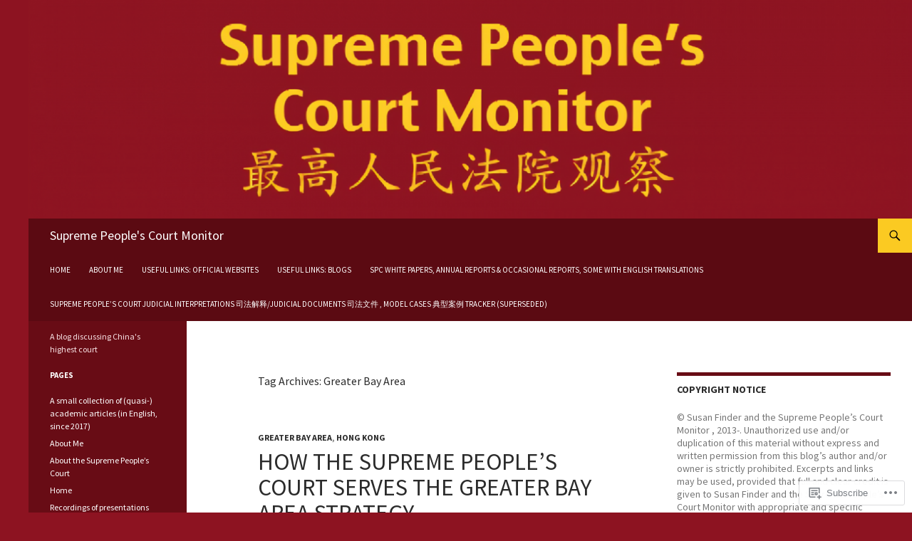

--- FILE ---
content_type: text/html; charset=UTF-8
request_url: https://supremepeoplescourtmonitor.com/tag/greater-bay-area/
body_size: 29271
content:
<!DOCTYPE html>
<!--[if IE 7]>
<html class="ie ie7" lang="en">
<![endif]-->
<!--[if IE 8]>
<html class="ie ie8" lang="en">
<![endif]-->
<!--[if !(IE 7) & !(IE 8)]><!-->
<html lang="en">
<!--<![endif]-->
<head>
	<meta charset="UTF-8">
	<meta name="viewport" content="width=device-width">
	<title>Greater Bay Area | Supreme People&#039;s Court Monitor</title>
	<link rel="profile" href="https://gmpg.org/xfn/11">
	<link rel="pingback" href="https://supremepeoplescourtmonitor.com/xmlrpc.php">
	<!--[if lt IE 9]>
	<script src="https://s0.wp.com/wp-content/themes/pub/twentyfourteen/js/html5.js?m=1394055187i&amp;ver=3.7.0"></script>
	<![endif]-->
	<script type="text/javascript">
  WebFontConfig = {"google":{"families":["Source+Sans+Pro:r:latin,latin-ext","Source+Sans+Pro:r,i,b,bi:latin,latin-ext"]},"api_url":"https:\/\/fonts-api.wp.com\/css"};
  (function() {
    var wf = document.createElement('script');
    wf.src = '/wp-content/plugins/custom-fonts/js/webfont.js';
    wf.type = 'text/javascript';
    wf.async = 'true';
    var s = document.getElementsByTagName('script')[0];
    s.parentNode.insertBefore(wf, s);
	})();
</script><style id="jetpack-custom-fonts-css">.wf-active .site-title{font-family:"Source Sans Pro",sans-serif;font-weight:400;font-style:normal}.wf-active body{font-family:"Source Sans Pro",sans-serif}.wf-active body, .wf-active input, .wf-active select, .wf-active textarea{font-family:"Source Sans Pro",sans-serif}.wf-active #page .entry-content div.sharedaddy h3, .wf-active #page .entry-summary div.sharedaddy h3, .wf-active #page .entry-content h3.sd-title, .wf-active #page .entry-summary h3.sd-title, .wf-active #primary div.sharedaddy .jp-relatedposts-headline em, .wf-active .pd-rating{font-family:"Source Sans Pro",sans-serif}.wf-active h1, .wf-active h2:not(.site-description), .wf-active h3, .wf-active h4, .wf-active h5, .wf-active h6{font-family:"Source Sans Pro",sans-serif;font-weight:400;font-style:normal}.wf-active h1{font-style:normal;font-weight:400}.wf-active h2:not(.site-description){font-style:normal;font-weight:400}.wf-active h3{font-style:normal;font-weight:400}.wf-active h4{font-style:normal;font-weight:400}.wf-active h5{font-style:normal;font-weight:400}.wf-active h6{font-style:normal;font-weight:400}.wf-active th{font-weight:400;font-style:normal}.wf-active .entry-title{font-weight:400;font-style:normal}</style>
<meta name='robots' content='max-image-preview:large' />
<meta name="google-site-verification" content="http://www.supremepeoplescourtmonitor=googlee45356d179836e9f.html" />

<!-- Async WordPress.com Remote Login -->
<script id="wpcom_remote_login_js">
var wpcom_remote_login_extra_auth = '';
function wpcom_remote_login_remove_dom_node_id( element_id ) {
	var dom_node = document.getElementById( element_id );
	if ( dom_node ) { dom_node.parentNode.removeChild( dom_node ); }
}
function wpcom_remote_login_remove_dom_node_classes( class_name ) {
	var dom_nodes = document.querySelectorAll( '.' + class_name );
	for ( var i = 0; i < dom_nodes.length; i++ ) {
		dom_nodes[ i ].parentNode.removeChild( dom_nodes[ i ] );
	}
}
function wpcom_remote_login_final_cleanup() {
	wpcom_remote_login_remove_dom_node_classes( "wpcom_remote_login_msg" );
	wpcom_remote_login_remove_dom_node_id( "wpcom_remote_login_key" );
	wpcom_remote_login_remove_dom_node_id( "wpcom_remote_login_validate" );
	wpcom_remote_login_remove_dom_node_id( "wpcom_remote_login_js" );
	wpcom_remote_login_remove_dom_node_id( "wpcom_request_access_iframe" );
	wpcom_remote_login_remove_dom_node_id( "wpcom_request_access_styles" );
}

// Watch for messages back from the remote login
window.addEventListener( "message", function( e ) {
	if ( e.origin === "https://r-login.wordpress.com" ) {
		var data = {};
		try {
			data = JSON.parse( e.data );
		} catch( e ) {
			wpcom_remote_login_final_cleanup();
			return;
		}

		if ( data.msg === 'LOGIN' ) {
			// Clean up the login check iframe
			wpcom_remote_login_remove_dom_node_id( "wpcom_remote_login_key" );

			var id_regex = new RegExp( /^[0-9]+$/ );
			var token_regex = new RegExp( /^.*|.*|.*$/ );
			if (
				token_regex.test( data.token )
				&& id_regex.test( data.wpcomid )
			) {
				// We have everything we need to ask for a login
				var script = document.createElement( "script" );
				script.setAttribute( "id", "wpcom_remote_login_validate" );
				script.src = '/remote-login.php?wpcom_remote_login=validate'
					+ '&wpcomid=' + data.wpcomid
					+ '&token=' + encodeURIComponent( data.token )
					+ '&host=' + window.location.protocol
					+ '//' + window.location.hostname
					+ '&postid=18321'
					+ '&is_singular=';
				document.body.appendChild( script );
			}

			return;
		}

		// Safari ITP, not logged in, so redirect
		if ( data.msg === 'LOGIN-REDIRECT' ) {
			window.location = 'https://wordpress.com/log-in?redirect_to=' + window.location.href;
			return;
		}

		// Safari ITP, storage access failed, remove the request
		if ( data.msg === 'LOGIN-REMOVE' ) {
			var css_zap = 'html { -webkit-transition: margin-top 1s; transition: margin-top 1s; } /* 9001 */ html { margin-top: 0 !important; } * html body { margin-top: 0 !important; } @media screen and ( max-width: 782px ) { html { margin-top: 0 !important; } * html body { margin-top: 0 !important; } }';
			var style_zap = document.createElement( 'style' );
			style_zap.type = 'text/css';
			style_zap.appendChild( document.createTextNode( css_zap ) );
			document.body.appendChild( style_zap );

			var e = document.getElementById( 'wpcom_request_access_iframe' );
			e.parentNode.removeChild( e );

			document.cookie = 'wordpress_com_login_access=denied; path=/; max-age=31536000';

			return;
		}

		// Safari ITP
		if ( data.msg === 'REQUEST_ACCESS' ) {
			console.log( 'request access: safari' );

			// Check ITP iframe enable/disable knob
			if ( wpcom_remote_login_extra_auth !== 'safari_itp_iframe' ) {
				return;
			}

			// If we are in a "private window" there is no ITP.
			var private_window = false;
			try {
				var opendb = window.openDatabase( null, null, null, null );
			} catch( e ) {
				private_window = true;
			}

			if ( private_window ) {
				console.log( 'private window' );
				return;
			}

			var iframe = document.createElement( 'iframe' );
			iframe.id = 'wpcom_request_access_iframe';
			iframe.setAttribute( 'scrolling', 'no' );
			iframe.setAttribute( 'sandbox', 'allow-storage-access-by-user-activation allow-scripts allow-same-origin allow-top-navigation-by-user-activation' );
			iframe.src = 'https://r-login.wordpress.com/remote-login.php?wpcom_remote_login=request_access&origin=' + encodeURIComponent( data.origin ) + '&wpcomid=' + encodeURIComponent( data.wpcomid );

			var css = 'html { -webkit-transition: margin-top 1s; transition: margin-top 1s; } /* 9001 */ html { margin-top: 46px !important; } * html body { margin-top: 46px !important; } @media screen and ( max-width: 660px ) { html { margin-top: 71px !important; } * html body { margin-top: 71px !important; } #wpcom_request_access_iframe { display: block; height: 71px !important; } } #wpcom_request_access_iframe { border: 0px; height: 46px; position: fixed; top: 0; left: 0; width: 100%; min-width: 100%; z-index: 99999; background: #23282d; } ';

			var style = document.createElement( 'style' );
			style.type = 'text/css';
			style.id = 'wpcom_request_access_styles';
			style.appendChild( document.createTextNode( css ) );
			document.body.appendChild( style );

			document.body.appendChild( iframe );
		}

		if ( data.msg === 'DONE' ) {
			wpcom_remote_login_final_cleanup();
		}
	}
}, false );

// Inject the remote login iframe after the page has had a chance to load
// more critical resources
window.addEventListener( "DOMContentLoaded", function( e ) {
	var iframe = document.createElement( "iframe" );
	iframe.style.display = "none";
	iframe.setAttribute( "scrolling", "no" );
	iframe.setAttribute( "id", "wpcom_remote_login_key" );
	iframe.src = "https://r-login.wordpress.com/remote-login.php"
		+ "?wpcom_remote_login=key"
		+ "&origin=aHR0cHM6Ly9zdXByZW1lcGVvcGxlc2NvdXJ0bW9uaXRvci5jb20%3D"
		+ "&wpcomid=51680375"
		+ "&time=" + Math.floor( Date.now() / 1000 );
	document.body.appendChild( iframe );
}, false );
</script>
<link rel='dns-prefetch' href='//s0.wp.com' />
<link rel="alternate" type="application/rss+xml" title="Supreme People&#039;s Court Monitor &raquo; Feed" href="https://supremepeoplescourtmonitor.com/feed/" />
<link rel="alternate" type="application/rss+xml" title="Supreme People&#039;s Court Monitor &raquo; Comments Feed" href="https://supremepeoplescourtmonitor.com/comments/feed/" />
<link rel="alternate" type="application/rss+xml" title="Supreme People&#039;s Court Monitor &raquo; Greater Bay Area Tag Feed" href="https://supremepeoplescourtmonitor.com/tag/greater-bay-area/feed/" />
	<script type="text/javascript">
		/* <![CDATA[ */
		function addLoadEvent(func) {
			var oldonload = window.onload;
			if (typeof window.onload != 'function') {
				window.onload = func;
			} else {
				window.onload = function () {
					oldonload();
					func();
				}
			}
		}
		/* ]]> */
	</script>
	<style id='wp-emoji-styles-inline-css'>

	img.wp-smiley, img.emoji {
		display: inline !important;
		border: none !important;
		box-shadow: none !important;
		height: 1em !important;
		width: 1em !important;
		margin: 0 0.07em !important;
		vertical-align: -0.1em !important;
		background: none !important;
		padding: 0 !important;
	}
/*# sourceURL=wp-emoji-styles-inline-css */
</style>
<link crossorigin='anonymous' rel='stylesheet' id='all-css-2-1' href='/wp-content/plugins/gutenberg-core/v22.2.0/build/styles/block-library/style.css?m=1764855221i&cssminify=yes' type='text/css' media='all' />
<style id='wp-block-library-inline-css'>
.has-text-align-justify {
	text-align:justify;
}
.has-text-align-justify{text-align:justify;}

/*# sourceURL=wp-block-library-inline-css */
</style><style id='global-styles-inline-css'>
:root{--wp--preset--aspect-ratio--square: 1;--wp--preset--aspect-ratio--4-3: 4/3;--wp--preset--aspect-ratio--3-4: 3/4;--wp--preset--aspect-ratio--3-2: 3/2;--wp--preset--aspect-ratio--2-3: 2/3;--wp--preset--aspect-ratio--16-9: 16/9;--wp--preset--aspect-ratio--9-16: 9/16;--wp--preset--color--black: #000;--wp--preset--color--cyan-bluish-gray: #abb8c3;--wp--preset--color--white: #fff;--wp--preset--color--pale-pink: #f78da7;--wp--preset--color--vivid-red: #cf2e2e;--wp--preset--color--luminous-vivid-orange: #ff6900;--wp--preset--color--luminous-vivid-amber: #fcb900;--wp--preset--color--light-green-cyan: #7bdcb5;--wp--preset--color--vivid-green-cyan: #00d084;--wp--preset--color--pale-cyan-blue: #8ed1fc;--wp--preset--color--vivid-cyan-blue: #0693e3;--wp--preset--color--vivid-purple: #9b51e0;--wp--preset--color--green: #24890d;--wp--preset--color--dark-gray: #2b2b2b;--wp--preset--color--medium-gray: #767676;--wp--preset--color--light-gray: #f5f5f5;--wp--preset--gradient--vivid-cyan-blue-to-vivid-purple: linear-gradient(135deg,rgb(6,147,227) 0%,rgb(155,81,224) 100%);--wp--preset--gradient--light-green-cyan-to-vivid-green-cyan: linear-gradient(135deg,rgb(122,220,180) 0%,rgb(0,208,130) 100%);--wp--preset--gradient--luminous-vivid-amber-to-luminous-vivid-orange: linear-gradient(135deg,rgb(252,185,0) 0%,rgb(255,105,0) 100%);--wp--preset--gradient--luminous-vivid-orange-to-vivid-red: linear-gradient(135deg,rgb(255,105,0) 0%,rgb(207,46,46) 100%);--wp--preset--gradient--very-light-gray-to-cyan-bluish-gray: linear-gradient(135deg,rgb(238,238,238) 0%,rgb(169,184,195) 100%);--wp--preset--gradient--cool-to-warm-spectrum: linear-gradient(135deg,rgb(74,234,220) 0%,rgb(151,120,209) 20%,rgb(207,42,186) 40%,rgb(238,44,130) 60%,rgb(251,105,98) 80%,rgb(254,248,76) 100%);--wp--preset--gradient--blush-light-purple: linear-gradient(135deg,rgb(255,206,236) 0%,rgb(152,150,240) 100%);--wp--preset--gradient--blush-bordeaux: linear-gradient(135deg,rgb(254,205,165) 0%,rgb(254,45,45) 50%,rgb(107,0,62) 100%);--wp--preset--gradient--luminous-dusk: linear-gradient(135deg,rgb(255,203,112) 0%,rgb(199,81,192) 50%,rgb(65,88,208) 100%);--wp--preset--gradient--pale-ocean: linear-gradient(135deg,rgb(255,245,203) 0%,rgb(182,227,212) 50%,rgb(51,167,181) 100%);--wp--preset--gradient--electric-grass: linear-gradient(135deg,rgb(202,248,128) 0%,rgb(113,206,126) 100%);--wp--preset--gradient--midnight: linear-gradient(135deg,rgb(2,3,129) 0%,rgb(40,116,252) 100%);--wp--preset--font-size--small: 13px;--wp--preset--font-size--medium: 20px;--wp--preset--font-size--large: 36px;--wp--preset--font-size--x-large: 42px;--wp--preset--font-family--albert-sans: 'Albert Sans', sans-serif;--wp--preset--font-family--alegreya: Alegreya, serif;--wp--preset--font-family--arvo: Arvo, serif;--wp--preset--font-family--bodoni-moda: 'Bodoni Moda', serif;--wp--preset--font-family--bricolage-grotesque: 'Bricolage Grotesque', sans-serif;--wp--preset--font-family--cabin: Cabin, sans-serif;--wp--preset--font-family--chivo: Chivo, sans-serif;--wp--preset--font-family--commissioner: Commissioner, sans-serif;--wp--preset--font-family--cormorant: Cormorant, serif;--wp--preset--font-family--courier-prime: 'Courier Prime', monospace;--wp--preset--font-family--crimson-pro: 'Crimson Pro', serif;--wp--preset--font-family--dm-mono: 'DM Mono', monospace;--wp--preset--font-family--dm-sans: 'DM Sans', sans-serif;--wp--preset--font-family--dm-serif-display: 'DM Serif Display', serif;--wp--preset--font-family--domine: Domine, serif;--wp--preset--font-family--eb-garamond: 'EB Garamond', serif;--wp--preset--font-family--epilogue: Epilogue, sans-serif;--wp--preset--font-family--fahkwang: Fahkwang, sans-serif;--wp--preset--font-family--figtree: Figtree, sans-serif;--wp--preset--font-family--fira-sans: 'Fira Sans', sans-serif;--wp--preset--font-family--fjalla-one: 'Fjalla One', sans-serif;--wp--preset--font-family--fraunces: Fraunces, serif;--wp--preset--font-family--gabarito: Gabarito, system-ui;--wp--preset--font-family--ibm-plex-mono: 'IBM Plex Mono', monospace;--wp--preset--font-family--ibm-plex-sans: 'IBM Plex Sans', sans-serif;--wp--preset--font-family--ibarra-real-nova: 'Ibarra Real Nova', serif;--wp--preset--font-family--instrument-serif: 'Instrument Serif', serif;--wp--preset--font-family--inter: Inter, sans-serif;--wp--preset--font-family--josefin-sans: 'Josefin Sans', sans-serif;--wp--preset--font-family--jost: Jost, sans-serif;--wp--preset--font-family--libre-baskerville: 'Libre Baskerville', serif;--wp--preset--font-family--libre-franklin: 'Libre Franklin', sans-serif;--wp--preset--font-family--literata: Literata, serif;--wp--preset--font-family--lora: Lora, serif;--wp--preset--font-family--merriweather: Merriweather, serif;--wp--preset--font-family--montserrat: Montserrat, sans-serif;--wp--preset--font-family--newsreader: Newsreader, serif;--wp--preset--font-family--noto-sans-mono: 'Noto Sans Mono', sans-serif;--wp--preset--font-family--nunito: Nunito, sans-serif;--wp--preset--font-family--open-sans: 'Open Sans', sans-serif;--wp--preset--font-family--overpass: Overpass, sans-serif;--wp--preset--font-family--pt-serif: 'PT Serif', serif;--wp--preset--font-family--petrona: Petrona, serif;--wp--preset--font-family--piazzolla: Piazzolla, serif;--wp--preset--font-family--playfair-display: 'Playfair Display', serif;--wp--preset--font-family--plus-jakarta-sans: 'Plus Jakarta Sans', sans-serif;--wp--preset--font-family--poppins: Poppins, sans-serif;--wp--preset--font-family--raleway: Raleway, sans-serif;--wp--preset--font-family--roboto: Roboto, sans-serif;--wp--preset--font-family--roboto-slab: 'Roboto Slab', serif;--wp--preset--font-family--rubik: Rubik, sans-serif;--wp--preset--font-family--rufina: Rufina, serif;--wp--preset--font-family--sora: Sora, sans-serif;--wp--preset--font-family--source-sans-3: 'Source Sans 3', sans-serif;--wp--preset--font-family--source-serif-4: 'Source Serif 4', serif;--wp--preset--font-family--space-mono: 'Space Mono', monospace;--wp--preset--font-family--syne: Syne, sans-serif;--wp--preset--font-family--texturina: Texturina, serif;--wp--preset--font-family--urbanist: Urbanist, sans-serif;--wp--preset--font-family--work-sans: 'Work Sans', sans-serif;--wp--preset--spacing--20: 0.44rem;--wp--preset--spacing--30: 0.67rem;--wp--preset--spacing--40: 1rem;--wp--preset--spacing--50: 1.5rem;--wp--preset--spacing--60: 2.25rem;--wp--preset--spacing--70: 3.38rem;--wp--preset--spacing--80: 5.06rem;--wp--preset--shadow--natural: 6px 6px 9px rgba(0, 0, 0, 0.2);--wp--preset--shadow--deep: 12px 12px 50px rgba(0, 0, 0, 0.4);--wp--preset--shadow--sharp: 6px 6px 0px rgba(0, 0, 0, 0.2);--wp--preset--shadow--outlined: 6px 6px 0px -3px rgb(255, 255, 255), 6px 6px rgb(0, 0, 0);--wp--preset--shadow--crisp: 6px 6px 0px rgb(0, 0, 0);}:where(.is-layout-flex){gap: 0.5em;}:where(.is-layout-grid){gap: 0.5em;}body .is-layout-flex{display: flex;}.is-layout-flex{flex-wrap: wrap;align-items: center;}.is-layout-flex > :is(*, div){margin: 0;}body .is-layout-grid{display: grid;}.is-layout-grid > :is(*, div){margin: 0;}:where(.wp-block-columns.is-layout-flex){gap: 2em;}:where(.wp-block-columns.is-layout-grid){gap: 2em;}:where(.wp-block-post-template.is-layout-flex){gap: 1.25em;}:where(.wp-block-post-template.is-layout-grid){gap: 1.25em;}.has-black-color{color: var(--wp--preset--color--black) !important;}.has-cyan-bluish-gray-color{color: var(--wp--preset--color--cyan-bluish-gray) !important;}.has-white-color{color: var(--wp--preset--color--white) !important;}.has-pale-pink-color{color: var(--wp--preset--color--pale-pink) !important;}.has-vivid-red-color{color: var(--wp--preset--color--vivid-red) !important;}.has-luminous-vivid-orange-color{color: var(--wp--preset--color--luminous-vivid-orange) !important;}.has-luminous-vivid-amber-color{color: var(--wp--preset--color--luminous-vivid-amber) !important;}.has-light-green-cyan-color{color: var(--wp--preset--color--light-green-cyan) !important;}.has-vivid-green-cyan-color{color: var(--wp--preset--color--vivid-green-cyan) !important;}.has-pale-cyan-blue-color{color: var(--wp--preset--color--pale-cyan-blue) !important;}.has-vivid-cyan-blue-color{color: var(--wp--preset--color--vivid-cyan-blue) !important;}.has-vivid-purple-color{color: var(--wp--preset--color--vivid-purple) !important;}.has-black-background-color{background-color: var(--wp--preset--color--black) !important;}.has-cyan-bluish-gray-background-color{background-color: var(--wp--preset--color--cyan-bluish-gray) !important;}.has-white-background-color{background-color: var(--wp--preset--color--white) !important;}.has-pale-pink-background-color{background-color: var(--wp--preset--color--pale-pink) !important;}.has-vivid-red-background-color{background-color: var(--wp--preset--color--vivid-red) !important;}.has-luminous-vivid-orange-background-color{background-color: var(--wp--preset--color--luminous-vivid-orange) !important;}.has-luminous-vivid-amber-background-color{background-color: var(--wp--preset--color--luminous-vivid-amber) !important;}.has-light-green-cyan-background-color{background-color: var(--wp--preset--color--light-green-cyan) !important;}.has-vivid-green-cyan-background-color{background-color: var(--wp--preset--color--vivid-green-cyan) !important;}.has-pale-cyan-blue-background-color{background-color: var(--wp--preset--color--pale-cyan-blue) !important;}.has-vivid-cyan-blue-background-color{background-color: var(--wp--preset--color--vivid-cyan-blue) !important;}.has-vivid-purple-background-color{background-color: var(--wp--preset--color--vivid-purple) !important;}.has-black-border-color{border-color: var(--wp--preset--color--black) !important;}.has-cyan-bluish-gray-border-color{border-color: var(--wp--preset--color--cyan-bluish-gray) !important;}.has-white-border-color{border-color: var(--wp--preset--color--white) !important;}.has-pale-pink-border-color{border-color: var(--wp--preset--color--pale-pink) !important;}.has-vivid-red-border-color{border-color: var(--wp--preset--color--vivid-red) !important;}.has-luminous-vivid-orange-border-color{border-color: var(--wp--preset--color--luminous-vivid-orange) !important;}.has-luminous-vivid-amber-border-color{border-color: var(--wp--preset--color--luminous-vivid-amber) !important;}.has-light-green-cyan-border-color{border-color: var(--wp--preset--color--light-green-cyan) !important;}.has-vivid-green-cyan-border-color{border-color: var(--wp--preset--color--vivid-green-cyan) !important;}.has-pale-cyan-blue-border-color{border-color: var(--wp--preset--color--pale-cyan-blue) !important;}.has-vivid-cyan-blue-border-color{border-color: var(--wp--preset--color--vivid-cyan-blue) !important;}.has-vivid-purple-border-color{border-color: var(--wp--preset--color--vivid-purple) !important;}.has-vivid-cyan-blue-to-vivid-purple-gradient-background{background: var(--wp--preset--gradient--vivid-cyan-blue-to-vivid-purple) !important;}.has-light-green-cyan-to-vivid-green-cyan-gradient-background{background: var(--wp--preset--gradient--light-green-cyan-to-vivid-green-cyan) !important;}.has-luminous-vivid-amber-to-luminous-vivid-orange-gradient-background{background: var(--wp--preset--gradient--luminous-vivid-amber-to-luminous-vivid-orange) !important;}.has-luminous-vivid-orange-to-vivid-red-gradient-background{background: var(--wp--preset--gradient--luminous-vivid-orange-to-vivid-red) !important;}.has-very-light-gray-to-cyan-bluish-gray-gradient-background{background: var(--wp--preset--gradient--very-light-gray-to-cyan-bluish-gray) !important;}.has-cool-to-warm-spectrum-gradient-background{background: var(--wp--preset--gradient--cool-to-warm-spectrum) !important;}.has-blush-light-purple-gradient-background{background: var(--wp--preset--gradient--blush-light-purple) !important;}.has-blush-bordeaux-gradient-background{background: var(--wp--preset--gradient--blush-bordeaux) !important;}.has-luminous-dusk-gradient-background{background: var(--wp--preset--gradient--luminous-dusk) !important;}.has-pale-ocean-gradient-background{background: var(--wp--preset--gradient--pale-ocean) !important;}.has-electric-grass-gradient-background{background: var(--wp--preset--gradient--electric-grass) !important;}.has-midnight-gradient-background{background: var(--wp--preset--gradient--midnight) !important;}.has-small-font-size{font-size: var(--wp--preset--font-size--small) !important;}.has-medium-font-size{font-size: var(--wp--preset--font-size--medium) !important;}.has-large-font-size{font-size: var(--wp--preset--font-size--large) !important;}.has-x-large-font-size{font-size: var(--wp--preset--font-size--x-large) !important;}.has-albert-sans-font-family{font-family: var(--wp--preset--font-family--albert-sans) !important;}.has-alegreya-font-family{font-family: var(--wp--preset--font-family--alegreya) !important;}.has-arvo-font-family{font-family: var(--wp--preset--font-family--arvo) !important;}.has-bodoni-moda-font-family{font-family: var(--wp--preset--font-family--bodoni-moda) !important;}.has-bricolage-grotesque-font-family{font-family: var(--wp--preset--font-family--bricolage-grotesque) !important;}.has-cabin-font-family{font-family: var(--wp--preset--font-family--cabin) !important;}.has-chivo-font-family{font-family: var(--wp--preset--font-family--chivo) !important;}.has-commissioner-font-family{font-family: var(--wp--preset--font-family--commissioner) !important;}.has-cormorant-font-family{font-family: var(--wp--preset--font-family--cormorant) !important;}.has-courier-prime-font-family{font-family: var(--wp--preset--font-family--courier-prime) !important;}.has-crimson-pro-font-family{font-family: var(--wp--preset--font-family--crimson-pro) !important;}.has-dm-mono-font-family{font-family: var(--wp--preset--font-family--dm-mono) !important;}.has-dm-sans-font-family{font-family: var(--wp--preset--font-family--dm-sans) !important;}.has-dm-serif-display-font-family{font-family: var(--wp--preset--font-family--dm-serif-display) !important;}.has-domine-font-family{font-family: var(--wp--preset--font-family--domine) !important;}.has-eb-garamond-font-family{font-family: var(--wp--preset--font-family--eb-garamond) !important;}.has-epilogue-font-family{font-family: var(--wp--preset--font-family--epilogue) !important;}.has-fahkwang-font-family{font-family: var(--wp--preset--font-family--fahkwang) !important;}.has-figtree-font-family{font-family: var(--wp--preset--font-family--figtree) !important;}.has-fira-sans-font-family{font-family: var(--wp--preset--font-family--fira-sans) !important;}.has-fjalla-one-font-family{font-family: var(--wp--preset--font-family--fjalla-one) !important;}.has-fraunces-font-family{font-family: var(--wp--preset--font-family--fraunces) !important;}.has-gabarito-font-family{font-family: var(--wp--preset--font-family--gabarito) !important;}.has-ibm-plex-mono-font-family{font-family: var(--wp--preset--font-family--ibm-plex-mono) !important;}.has-ibm-plex-sans-font-family{font-family: var(--wp--preset--font-family--ibm-plex-sans) !important;}.has-ibarra-real-nova-font-family{font-family: var(--wp--preset--font-family--ibarra-real-nova) !important;}.has-instrument-serif-font-family{font-family: var(--wp--preset--font-family--instrument-serif) !important;}.has-inter-font-family{font-family: var(--wp--preset--font-family--inter) !important;}.has-josefin-sans-font-family{font-family: var(--wp--preset--font-family--josefin-sans) !important;}.has-jost-font-family{font-family: var(--wp--preset--font-family--jost) !important;}.has-libre-baskerville-font-family{font-family: var(--wp--preset--font-family--libre-baskerville) !important;}.has-libre-franklin-font-family{font-family: var(--wp--preset--font-family--libre-franklin) !important;}.has-literata-font-family{font-family: var(--wp--preset--font-family--literata) !important;}.has-lora-font-family{font-family: var(--wp--preset--font-family--lora) !important;}.has-merriweather-font-family{font-family: var(--wp--preset--font-family--merriweather) !important;}.has-montserrat-font-family{font-family: var(--wp--preset--font-family--montserrat) !important;}.has-newsreader-font-family{font-family: var(--wp--preset--font-family--newsreader) !important;}.has-noto-sans-mono-font-family{font-family: var(--wp--preset--font-family--noto-sans-mono) !important;}.has-nunito-font-family{font-family: var(--wp--preset--font-family--nunito) !important;}.has-open-sans-font-family{font-family: var(--wp--preset--font-family--open-sans) !important;}.has-overpass-font-family{font-family: var(--wp--preset--font-family--overpass) !important;}.has-pt-serif-font-family{font-family: var(--wp--preset--font-family--pt-serif) !important;}.has-petrona-font-family{font-family: var(--wp--preset--font-family--petrona) !important;}.has-piazzolla-font-family{font-family: var(--wp--preset--font-family--piazzolla) !important;}.has-playfair-display-font-family{font-family: var(--wp--preset--font-family--playfair-display) !important;}.has-plus-jakarta-sans-font-family{font-family: var(--wp--preset--font-family--plus-jakarta-sans) !important;}.has-poppins-font-family{font-family: var(--wp--preset--font-family--poppins) !important;}.has-raleway-font-family{font-family: var(--wp--preset--font-family--raleway) !important;}.has-roboto-font-family{font-family: var(--wp--preset--font-family--roboto) !important;}.has-roboto-slab-font-family{font-family: var(--wp--preset--font-family--roboto-slab) !important;}.has-rubik-font-family{font-family: var(--wp--preset--font-family--rubik) !important;}.has-rufina-font-family{font-family: var(--wp--preset--font-family--rufina) !important;}.has-sora-font-family{font-family: var(--wp--preset--font-family--sora) !important;}.has-source-sans-3-font-family{font-family: var(--wp--preset--font-family--source-sans-3) !important;}.has-source-serif-4-font-family{font-family: var(--wp--preset--font-family--source-serif-4) !important;}.has-space-mono-font-family{font-family: var(--wp--preset--font-family--space-mono) !important;}.has-syne-font-family{font-family: var(--wp--preset--font-family--syne) !important;}.has-texturina-font-family{font-family: var(--wp--preset--font-family--texturina) !important;}.has-urbanist-font-family{font-family: var(--wp--preset--font-family--urbanist) !important;}.has-work-sans-font-family{font-family: var(--wp--preset--font-family--work-sans) !important;}
/*# sourceURL=global-styles-inline-css */
</style>

<style id='classic-theme-styles-inline-css'>
/*! This file is auto-generated */
.wp-block-button__link{color:#fff;background-color:#32373c;border-radius:9999px;box-shadow:none;text-decoration:none;padding:calc(.667em + 2px) calc(1.333em + 2px);font-size:1.125em}.wp-block-file__button{background:#32373c;color:#fff;text-decoration:none}
/*# sourceURL=/wp-includes/css/classic-themes.min.css */
</style>
<link crossorigin='anonymous' rel='stylesheet' id='all-css-4-1' href='/_static/??-eJx9kFuOwjAMRTeEaxXK6wOxlFGbmk4gSaPYmcLuccVrJKA/lm3dc69sHCKYPggFwehyZwOj6RvXmxPjvCg3RQlsfXQEif6KClvL8lQAy8VRYZhn+M/IZ3h5JdK9j7WMCk+trcmRV9kUNti2I1GcHz0InaeRqDHQNDERM2j1NnuQX83iKe5IEmtzus/IOeCPDQY7CpSsAvy5ffO8RWHMDcqgi8uhz0mI1PPjl77rx6tvDx6hvd+V6+Vivt6uquXxCqJzopI=&cssminify=yes' type='text/css' media='all' />
<link crossorigin='anonymous' rel='stylesheet' id='all-css-6-1' href='/_static/??-eJx9y0EOAiEMheELidVM1LAwnmWGdBBTWkJLyNxedKNu3L3/JR/04oKwIRvYHTMqlLaA9XFsq7RqiAxBFdQ2QtdLkLwfvYMvmZsr1GJihYoLSRwzvtUn/6GI4kjCbEn4J9xKc6ovesvX4/kwTRfv/enxBDp+RCg=&cssminify=yes' type='text/css' media='all' />
<link crossorigin='anonymous' rel='stylesheet' id='print-css-7-1' href='/wp-content/mu-plugins/global-print/global-print.css?m=1465851035i&cssminify=yes' type='text/css' media='print' />
<style id='jetpack-global-styles-frontend-style-inline-css'>
:root { --font-headings: unset; --font-base: unset; --font-headings-default: -apple-system,BlinkMacSystemFont,"Segoe UI",Roboto,Oxygen-Sans,Ubuntu,Cantarell,"Helvetica Neue",sans-serif; --font-base-default: -apple-system,BlinkMacSystemFont,"Segoe UI",Roboto,Oxygen-Sans,Ubuntu,Cantarell,"Helvetica Neue",sans-serif;}
/*# sourceURL=jetpack-global-styles-frontend-style-inline-css */
</style>
<link crossorigin='anonymous' rel='stylesheet' id='all-css-10-1' href='/wp-content/themes/h4/global.css?m=1420737423i&cssminify=yes' type='text/css' media='all' />
<script id="wpcom-actionbar-placeholder-js-extra">
var actionbardata = {"siteID":"51680375","postID":"0","siteURL":"https://supremepeoplescourtmonitor.com","xhrURL":"https://supremepeoplescourtmonitor.com/wp-admin/admin-ajax.php","nonce":"7ed99205b0","isLoggedIn":"","statusMessage":"","subsEmailDefault":"instantly","proxyScriptUrl":"https://s0.wp.com/wp-content/js/wpcom-proxy-request.js?m=1513050504i&amp;ver=20211021","i18n":{"followedText":"New posts from this site will now appear in your \u003Ca href=\"https://wordpress.com/reader\"\u003EReader\u003C/a\u003E","foldBar":"Collapse this bar","unfoldBar":"Expand this bar","shortLinkCopied":"Shortlink copied to clipboard."}};
//# sourceURL=wpcom-actionbar-placeholder-js-extra
</script>
<script id="jetpack-mu-wpcom-settings-js-before">
var JETPACK_MU_WPCOM_SETTINGS = {"assetsUrl":"https://s0.wp.com/wp-content/mu-plugins/jetpack-mu-wpcom-plugin/sun/jetpack_vendor/automattic/jetpack-mu-wpcom/src/build/"};
//# sourceURL=jetpack-mu-wpcom-settings-js-before
</script>
<script crossorigin='anonymous' type='text/javascript'  src='/_static/??-eJzTLy/QTc7PK0nNK9HPKtYvyinRLSjKr6jUyyrW0QfKZeYl55SmpBaDJLMKS1OLKqGUXm5mHkFFurmZ6UWJJalQxfa5tobmRgamxgZmFpZZACbyLJI='></script>
<script id="rlt-proxy-js-after">
	rltInitialize( {"token":null,"iframeOrigins":["https:\/\/widgets.wp.com"]} );
//# sourceURL=rlt-proxy-js-after
</script>
<link rel="EditURI" type="application/rsd+xml" title="RSD" href="https://chinaspc.wordpress.com/xmlrpc.php?rsd" />
<meta name="generator" content="WordPress.com" />

<!-- Jetpack Open Graph Tags -->
<meta property="og:type" content="website" />
<meta property="og:title" content="Greater Bay Area &#8211; Supreme People&#039;s Court Monitor" />
<meta property="og:url" content="https://supremepeoplescourtmonitor.com/tag/greater-bay-area/" />
<meta property="og:site_name" content="Supreme People&#039;s Court Monitor" />
<meta property="og:image" content="https://s0.wp.com/i/blank.jpg?m=1383295312i" />
<meta property="og:image:width" content="200" />
<meta property="og:image:height" content="200" />
<meta property="og:image:alt" content="" />
<meta property="og:locale" content="en_US" />
<meta name="twitter:creator" content="@SPCmonitor" />
<meta name="twitter:site" content="@SPCmonitor" />

<!-- End Jetpack Open Graph Tags -->
<link rel="shortcut icon" type="image/x-icon" href="https://s0.wp.com/i/favicon.ico?m=1713425267i" sizes="16x16 24x24 32x32 48x48" />
<link rel="icon" type="image/x-icon" href="https://s0.wp.com/i/favicon.ico?m=1713425267i" sizes="16x16 24x24 32x32 48x48" />
<link rel="apple-touch-icon" href="https://s0.wp.com/i/webclip.png?m=1713868326i" />
<link rel='openid.server' href='https://supremepeoplescourtmonitor.com/?openidserver=1' />
<link rel='openid.delegate' href='https://supremepeoplescourtmonitor.com/' />
<link rel="search" type="application/opensearchdescription+xml" href="https://supremepeoplescourtmonitor.com/osd.xml" title="Supreme People&#039;s Court Monitor" />
<link rel="search" type="application/opensearchdescription+xml" href="https://s1.wp.com/opensearch.xml" title="WordPress.com" />
<meta name="theme-color" content="#8d1321" />
		<style type="text/css">
			.recentcomments a {
				display: inline !important;
				padding: 0 !important;
				margin: 0 !important;
			}

			table.recentcommentsavatartop img.avatar, table.recentcommentsavatarend img.avatar {
				border: 0px;
				margin: 0;
			}

			table.recentcommentsavatartop a, table.recentcommentsavatarend a {
				border: 0px !important;
				background-color: transparent !important;
			}

			td.recentcommentsavatarend, td.recentcommentsavatartop {
				padding: 0px 0px 1px 0px;
				margin: 0px;
			}

			td.recentcommentstextend {
				border: none !important;
				padding: 0px 0px 2px 10px;
			}

			.rtl td.recentcommentstextend {
				padding: 0px 10px 2px 0px;
			}

			td.recentcommentstexttop {
				border: none;
				padding: 0px 0px 0px 10px;
			}

			.rtl td.recentcommentstexttop {
				padding: 0px 10px 0px 0px;
			}
		</style>
		<meta name="description" content="Posts about Greater Bay Area written by Supreme People&#039;s Court Monitor" />
<style id="custom-background-css">
body.custom-background { background-color: #8d1321; }
</style>
	<style type="text/css" id="custom-colors-css">	.site-description {
		margin-top: 13px;
	}

	.search-box .search-field {
		border-style: solid;
		border-width: 1px;
	}

	.primary-sidebar .widget input,
	.primary-sidebar .widget textarea,
	.footer-sidebar .widget input,
	.footer-sidebar .widget textarea {
		background-color: #fff;
		color: #2b2b2b;
	}

	@media screen and (max-width: 782px) {
		.primary-navigation ul ul,
		.primary-navigation ul ul a:hover,
		.primary-navigation ul ul li.focus > a,
		.primary-navigation li:hover > a,
		.primary-navigation li.focus > a,
		.secondary-navigation ul ul,
		.secondary-navigation ul ul a:hover,
		.secondary-navigation ul ul li.focus > a,
		.secondary-navigation li:hover > a,
		.secondary-navigation li.focus > a {
			background-color: transparent !important;
		}
	}

	.featured-content,
	.featured-content .entry-header,
	.slider-direction-nav a {
		background-color: #efefef;
	}

	.grid .featured-content .entry-header {
		border-color: #efefef;
	}

	.featured-content .hentry,
	.featured-content a,
	.featured-content .entry-meta,
	.slider-direction-nav a:before {
		color: #2b2b2b;
	}

	.slider-control-paging a:before {
		background-color: #ccc;
	}

	.slider-control-paging a:hover:before {
		background-color: #777;
	}

	.slider-control-paging .slider-active:before,
	.slider-control-paging .slider-active:hover:before {
		background-color: #222;
	}
body { background-color: #8d1321;}
.page-links a,
			#secondary,
			.content-sidebar .widget_twentyfourteen_ephemera .widget-title:before,
			.site-footer,
			.site:before,
			.primary-sidebar.widget-area .milestone-countdown,
			.footer-sidebar.widget-area .milestone-countdown { background-color: #680c15;}
.site-header { background-color: #5B0A12;}
.page-links a,
			.paging-navigation { border-color: #680c15;}
#secondary,
			.content-sidebar .widget .widget-title { border-top-color: #680c15;}
.widget mark,
			.widget ins { color: #680c15;}
.site-navigation li,
			.primary-navigation .nav-menu,
			.secondary-navigation,
			#secondary,
			#supplementary + .site-info,
			.secondary-navigation  li,
			.primary-sidebar .widget pre,
			.primary-sidebar .widget fieldset,
			.primary-sidebar .widget table,
			.primary-sidebar .widget th,
			.primary-sidebar .widget td,
			.primary-sidebar .widget hr,
			.primary-sidebar .widget input,
			.primary-sidebar .widget textarea,
			.primary-sidebar .widget_twentyfourteen_ephemera > ol > li,
			.primary-sidebar .widget_archive li,
			.primary-sidebar .widget_categories li,
			.primary-sidebar .widget_links li,
			.primary-sidebar .widget_meta li,
			.primary-sidebar .widget_nav_menu li,
			.primary-sidebar .widget_pages li,
			.primary-sidebar .widget_recent_comments li,
			.primary-sidebar .widget_recent_entries li,
			.primary-sidebar .widget_jp_blogs_i_follow li,
			.primary-sidebar .widget_delicious li,
			.primary-sidebar .widgets-list-layout li,
			.primary-sidebar .widget_top-clicks li,
			.primary-sidebar .widget_top-posts li,
			.primary-sidebar .top_rated li,
			.primary-sidebar .widget_upcoming_events_widget .upcoming-events li,
			.primary-sidebar.widget-area .milestone-header,
			.primary-sidebar.widget-area .milestone-countdown,
			.footer-sidebar .widget pre,
			.footer-sidebar .widget fieldset,
			.footer-sidebar .widget table,
			.footer-sidebar .widget th,
			.footer-sidebar .widget td,
			.footer-sidebar .widget hr,
			.footer-sidebar .widget input,
			.footer-sidebar .widget textarea,
			.footer-sidebar .widget_twentyfourteen_ephemera > ol > li,
			.footer-sidebar .widget_archive li,
			.footer-sidebar .widget_categories li,
			.footer-sidebar .widget_links li,
			.footer-sidebar .widget_meta li,
			.footer-sidebar .widget_nav_menu li,
			.footer-sidebar .widget_pages li,
			.footer-sidebar .widget_recent_comments li,
			.footer-sidebar .widget_recent_entries li,
			.footer-sidebar .widget_jp_blogs_i_follow li,
			.footer-sidebar .widget_delicious li,
			.footer-sidebar .widgets-list-layout li,
			.footer-sidebar .widget_top-clicks li,
			.footer-sidebar .widget_top-posts li,
			.footer-sidebar .top_rated li,
			.footer-sidebar .widget_upcoming_events_widget .upcoming-events li,
			.footer-sidebar .widget-area .milestone-header,
			.footer-sidebar.widget-area .milestone-message { border-color: #A10C1B;}
.primary-sidebar .widget input:focus,
			.primary-sidebar .widget textarea:focus,
			.footer-sidebar .widget input:focus,
			.footer-sidebar .widget textarea:focus { border-color: #D1091D;}
.primary-sidebar .widget del,
			.footer-sidebar .widget del { color: #F44759;}
.primary-sidebar .widget abbr[title],
			.footer-sidebar .widget abbr[title] { border-color: #F8E2E4;}
#secondary,
			.primary-sidebar .widget blockquote,
			.primary-sidebar .widget .wp-caption,
			.primary-sidebar .widget_twentyfourteen_ephemera .entry-meta a,
			.primary-sidebar .entry-meta,
			.footer-sidebar .widget blockquote,
			.footer-sidebar .widget .wp-caption,
			.footer-sidebar .widget_twentyfourteen_ephemera .entry-meta a,
			.footer-sidebar .entry-meta,
			.site-footer,
			.site-info,
			.site-info a { color: #F8E2E4;}
.site-title a,
			.site-title a:hover,
			.primary-navigation .menu-item-has-children a:after,
			.primary-navigation .page_item_has_children a:after,
			.secondary-navigation .menu-item-has-children > a:after,
			.site-navigation a,
			.page-links a,
			.page-links a:hover,
			.content-sidebar .widget_twentyfourteen_ephemera .widget-title:before,
			.primary-sidebar .widget a,
			.primary-sidebar .widget blockquote cite,
			.primary-sidebar .widget-title,
			.primary-sidebar .widget-title a,
			.primary-sidebar .widget_calendar caption,
			.primary-sidebar .widget_calendar tbody a,
			.primary-sidebar .widget_flickr #flickr_badge_uber_wrapper a:link,
			.primary-sidebar .widget_flickr #flickr_badge_uber_wrapper a:active,
			.primary-sidebar .widget_flickr #flickr_badge_uber_wrapper a:visited,
			.primary-sidebar.widget-area .milestone-countdown,
			.primary-sidebar.widget-area .milestone-header,
			.footer-sidebar .widget a,
			.footer-sidebar .widget blockquote cite,
			.footer-sidebar .widget-title,
			.footer-sidebar .widget-title a,
			.footer-sidebar .widget_calendar caption,
			.footer-sidebar .widget_calendar tbody a,
			.footer-sidebar .widget_flickr #flickr_badge_uber_wrapper a:link,
			.footer-sidebar .widget_flickr #flickr_badge_uber_wrapper a:active,
			.footer-sidebar .widget_flickr #flickr_badge_uber_wrapper a:visited,
			.footer-sidebar.widget-area .milestone-countdown,
			.footer-sidebar.widget-area .milestone-header { color: #FFFFFF;}
.primary-sidebar .widget mark,
			.primary-sidebar .widget ins,
			.footer-sidebar .widget mark,
			.footer-sidebar .widget ins { background-color: #FFFFFF;}
::selection { background-color: #fbca22;}
::-moz-selection { background-color: #fbca22;}
.search-toggle,
			.search-toggle:hover,
			.search-toggle.active,
			.search-box,
			.slider-direction-nav a:hover,
			.primary-navigation ul ul,
			.primary-navigation li:hover > a,
			.primary-navigation li.focus > a,
			#infinite-handle span,
			.secondary-navigation ul ul,
			.secondary-navigation li:hover > a,
			.secondary-navigation li.focus > a,
			button,
			.contributor-posts-link,
			input[type="button"],
			input[type="reset"],
			input[type="submit"],
			.primary-sidebar .widget button,
			.primary-sidebar .widget input[type="button"],
			.primary-sidebar .widget input[type="reset"],
			.primary-sidebar .widget input[type="submit"],
			.primary-sidebar .widget_calendar tbody a,
			.footer-sidebar .widget button,
			.footer-sidebar .widget input[type="button"],
			.footer-sidebar .widget input[type="reset"],
			.footer-sidebar .widget input[type="submit"],
			.footer-sidebar .widget_calendar tbody a,
			.content-sidebar .widget button,
			.content-sidebar .widget input[type="button"],
			.content-sidebar .widget input[type="reset"],
			.content-sidebar .widget input[type="submit"],
			.content-sidebar .widget_calendar tbody a { background-color: #fbca22;}
.paging-navigation .page-numbers.current { border-top-color: #fbca22;}
a,
			.content-sidebar .widget a,
			.content-sidebar .widget_flickr #flickr_badge_uber_wrapper a:link,
			.content-sidebar .widget_flickr #flickr_badge_uber_wrapper a:active,
			.content-sidebar .widget_flickr #flickr_badge_uber_wrapper a:visited { color: #997500;}
::selection { color: #000000;}
::-moz-selection { color: #000000;}
.search-toggle:before,
			.search-toggle:hover:before,
			.search-toggle.active:before,
			.slider-direction-nav a:hover:before,
			.primary-navigation li:hover a,
			.primary-navigation li.focus a,
			.primary-navigation .menu-item-has-children:hover a:after,
			.primary-navigation .page_item_has_children:hover a:after,
			.primary-navigation .menu-item-has-children.focus a:after,
			.primary-navigation .page_item_has_children.focus a:after,
			.secondary-navigation li:hover a,
			.secondary-navigation li.focus a,
			.secondary-navigation .menu-item-has-children:hover a:after { color: #000000;}
button,
			.contributor-posts-link,
			input[type="button"],
			input[type="reset"],
			input[type="submit"],
			.primary-sidebar .widget button,
			.primary-sidebar .widget input[type="button"],
			.primary-sidebar .widget input[type="reset"],
			.primary-sidebar .widget input[type="submit"],
			.primary-sidebar .widget_calendar tbody a,
			.footer-sidebar .widget button,
			.footer-sidebar .widget input[type="button"],
			.footer-sidebar .widget input[type="reset"],
			.footer-sidebar .widget input[type="submit"],
			.footer-sidebar .widget_calendar tbody a,
			.content-sidebar .widget button,
			.content-sidebar .widget input[type="button"],
			.content-sidebar .widget input[type="reset"],
			.content-sidebar .widget input[type="submit"],
			.content-sidebar .widget_calendar tbody a,
			#infinite-handle span { color: #000000;}
.featured-content a:hover { color: #846500;}
.entry-meta .tag-links a:hover,
			.page-links a:hover,
			.primary-navigation ul ul a:hover,
			.primary-navigation ul ul li.focus > a,
			.secondary-navigation ul ul a:hover,
			.secondary-navigation ul ul li.focus > a,
			button:hover,
			button:focus,
			.contributor-posts-link:hover,
			input[type="button"]:hover,
			input[type="button"]:focus,
			input[type="reset"]:hover,
			input[type="reset"]:focus,
			input[type="submit"]:hover,
			input[type="submit"]:focus,
			.primary-sidebar .widget input[type="button"]:hover,
			.primary-sidebar .widget input[type="button"]:focus,
			.primary-sidebar .widget input[type="reset"]:hover,
			.primary-sidebar .widget input[type="reset"]:focus,
			.primary-sidebar .widget input[type="submit"]:hover,
			.primary-sidebar .widget input[type="submit"]:focus,
			.primary-sidebar .widget_calendar tbody a:hover,
			.footer-sidebar .widget input[type="button"]:hover,
			.footer-sidebar .widget input[type="button"]:focus,
			.footer-sidebar .widget input[type="reset"]:hover,
			.footer-sidebar .widget input[type="reset"]:focus,
			.footer-sidebar .widget input[type="submit"]:hover,
			.footer-sidebar .widget input[type="submit"]:focus,
			.footer-sidebar .widget_calendar tbody a:hover,
			.content-sidebar .widget input[type="button"]:hover,
			.content-sidebar .widget input[type="button"]:focus,
			.content-sidebar .widget input[type="reset"]:hover,
			.content-sidebar .widget input[type="reset"]:focus,
			.content-sidebar .widget input[type="submit"]:hover,
			.content-sidebar .widget input[type="submit"]:focus,
			.content-sidebar .widget_calendar tbody a:hover,
			#infinite-handle span:hover { background-color: #fbca22;}
.entry-meta .tag-links a:hover:before { border-right-color: #fbca22;}
.page-links a:hover { border-color: #fbca22;}
.paging-navigation a:hover { border-top-color: #fbca22;}
.entry-meta .tag-links a:hover { color: #664E00;}
.tag-links a:hover:after { background-color: #664E00;}
.search-box .search-field { border-color: #D4A302;}
a:active,
			a:hover,
			.entry-title a:hover,
			.entry-meta a:hover,
			.cat-links a:hover,
			.entry-content .edit-link a:hover,
			.post-navigation a:hover,
			.image-navigation a:hover,
			.comment-author a:hover,
			.comment-list .pingback a:hover,
			.comment-list .trackback a:hover,
			.comment-metadata a:hover,
			.comment-reply-title small a:hover,
			.content-sidebar .widget a:hover,
			.content-sidebar .widget .widget-title a:hover,
			.content-sidebar .widget_twentyfourteen_ephemera .entry-meta a:hover,
			.content-sidebar .widget_flickr #flickr_badge_uber_wrapper a:hover,
			#infinite-footer .blog-info a:hover,
			#infinite-footer .blog-credits a:hover { color: #B78C00;}
.primary-sidebar .widget a:hover,
			.primary-sidebar .widget-title a:hover,
			.primary-sidebar .widget_twentyfourteen_ephemera .entry-meta a:hover,
			.primary-sidebar .widget_flickr #flickr_badge_uber_wrapper a:hover,
			.footer-sidebar .widget a:hover,
			.footer-sidebar .widget-title a:hover,
			.footer-sidebar .widget_twentyfourteen_ephemera .entry-meta a:hover,
			.footer-sidebar .widget_flickr #flickr_badge_uber_wrapper a:hover,
			.site-info a:hover { color: #FBCA22;}
button:active,
			.contributor-posts-link:active,
			input[type="button"]:active,
			input[type="reset"]:active,
			input[type="submit"]:active,
			.primary-sidebar .widget input[type="button"]:active,
			.primary-sidebar .widget input[type="reset"]:active,
			.primary-sidebar .widget input[type="submit"]:active,
			.footer-sidebar .widget input[type="button"]:active,
			.footer-sidebar .widget input[type="reset"]:active,
			.footer-sidebar .widget input[type="submit"]:active,
			.content-sidebar .widget input[type="button"]:active,
			.content-sidebar .widget input[type="reset"]:active,
			.content-sidebar .widget input[type="submit"]:active,
			#infinite-handle span:active { background-color: #FBCE3C;}
.site-navigation .current_page_item > a,
			.site-navigation .current_page_ancestor > a,
			.site-navigation .current-menu-item > a,
			.site-navigation .current-menu-ancestor > a,
			.site-navigation .current_page_item > a:after,
			.site-navigation .current_page_ancestor > a:after,
			.site-navigation .current-menu-item > a:after,
			.site-navigation .current-menu-ancestor > a:after { color: #F7EFD3;}
.primary-sidebar .widget button:hover,
			.primary-sidebar .widget button:focus,
			.primary-sidebar .widget input[type="button"]:hover,
			.primary-sidebar .widget input[type="button"]:focus,
			.primary-sidebar .widget input[type="reset"]:hover,
			.primary-sidebar .widget input[type="reset"]:focus,
			.primary-sidebar .widget input[type="submit"]:hover,
			.primary-sidebar .widget input[type="submit"]:focus,
			.primary-sidebar .widget_calendar tbody a:hover,
			.footer-sidebar .widget button:hover,
			.footer-sidebar .widget button:focus,
			.footer-sidebar .widget input[type="button"]:hover,
			.footer-sidebar .widget input[type="button"]:focus,
			.footer-sidebar .widget input[type="reset"]:hover,
			.footer-sidebar .widget input[type="reset"]:focus,
			.footer-sidebar .widget input[type="submit"]:hover,
			.footer-sidebar .widget input[type="submit"]:focus,
			.footer-sidebar .widget_calendar tbody a:hover,
			.content-sidebar .widget button:hover,
			.content-sidebar .widget button:focus,
			.content-sidebar .widget input[type="button"]:hover,
			.content-sidebar .widget input[type="button"]:focus,
			.content-sidebar .widget input[type="reset"]:hover,
			.content-sidebar .widget input[type="reset"]:focus,
			.content-sidebar .widget input[type="submit"]:hover,
			.content-sidebar .widget input[type="submit"]:focus,
			.content-sidebar .widget_calendar tbody a:hover,
			.primary-navigation ul ul a:hover,
			.primary-navigation ul ul li.focus > a,
			.primary-navigation .menu-item-has-children li a:hover:after,
			.primary-navigation .page_item_has_children li a:hover:after,
			.primary-navigation .menu-item-has-children.focus .menu-item-has-children.focus a:after,
			.primary-navigation .page_item_has_children.focus .page_item_has_children.focus a:after,
			.secondary-navigation ul ul a:hover,
			.secondary-navigation ul ul li.focus > a,
			.secondary-navigation .menu-item-has-children li a:hover:after
			 { color: #000000;}
</style>
			<link rel="stylesheet" id="custom-css-css" type="text/css" href="https://s0.wp.com/?custom-css=1&#038;csblog=3uQqr&#038;cscache=6&#038;csrev=35" />
			<!-- Jetpack Google Analytics -->
			<script type='text/javascript'>
				var _gaq = _gaq || [];
				_gaq.push(['_setAccount', 'UA-50796685-1']);
_gaq.push(['_trackPageview']);
				(function() {
					var ga = document.createElement('script'); ga.type = 'text/javascript'; ga.async = true;
					ga.src = ('https:' === document.location.protocol ? 'https://ssl' : 'http://www') + '.google-analytics.com/ga.js';
					var s = document.getElementsByTagName('script')[0]; s.parentNode.insertBefore(ga, s);
				})();
			</script>
			<!-- End Jetpack Google Analytics -->
<link crossorigin='anonymous' rel='stylesheet' id='all-css-2-3' href='/_static/??-eJydjtsKwkAMRH/INtQL6oP4KdKmoaTd3YQmy+LfW/ECvqlvc4bhMFC0QklOySHmSkMeOBmM5Nri9GSwnODCCaELgpOBFVaaazRbwdeCKH0OZIDtLNkovDev4kff41Dm0C/YGc6szrJsP6iOnP48WrgfyA1ctFKxJZlfA91t53hq9rvN8dBsm/V4A009eyk=&cssminify=yes' type='text/css' media='all' />
</head>

<body class="archive tag tag-greater-bay-area tag-13485547 custom-background wp-embed-responsive wp-theme-pubtwentyfourteen customizer-styles-applied header-image list-view jetpack-reblog-enabled custom-colors">
<div id="page" class="hfeed site">
		<div id="site-header">
		<a href="https://supremepeoplescourtmonitor.com/" rel="home">
			<img src="https://supremepeoplescourtmonitor.com/wp-content/uploads/2020/10/cropped-spc-monitor-header_upres-4.png" width="1260" height="312" alt="Supreme People&#039;s Court Monitor" />
		</a>
	</div>
	
	<header id="masthead" class="site-header">
		<div class="header-main">
			<h1 class="site-title"><a href="https://supremepeoplescourtmonitor.com/" rel="home">Supreme People&#039;s Court Monitor</a></h1>

			<div class="search-toggle">
				<a href="#search-container" class="screen-reader-text" aria-expanded="false" aria-controls="search-container">Search</a>
			</div>

			<nav id="primary-navigation" class="site-navigation primary-navigation">
				<button class="menu-toggle">Primary Menu</button>
				<a class="screen-reader-text skip-link" href="#content">Skip to content</a>
				<div class="menu-monitor-container"><ul id="primary-menu" class="nav-menu"><li id="menu-item-533" class="menu-item menu-item-type-custom menu-item-object-custom menu-item-home menu-item-533"><a href="https://supremepeoplescourtmonitor.com/">Home</a></li>
<li id="menu-item-16809" class="menu-item menu-item-type-post_type menu-item-object-page menu-item-16809"><a href="https://supremepeoplescourtmonitor.com/about-me/">About Me</a></li>
<li id="menu-item-17372" class="menu-item menu-item-type-post_type menu-item-object-page menu-item-17372"><a href="https://supremepeoplescourtmonitor.com/useful-links/">Useful links: Official Websites</a></li>
<li id="menu-item-17512" class="menu-item menu-item-type-post_type menu-item-object-page menu-item-17512"><a href="https://supremepeoplescourtmonitor.com/useful-links-blogs/">Useful links: Blogs</a></li>
<li id="menu-item-17526" class="menu-item menu-item-type-post_type menu-item-object-page menu-item-17526"><a href="https://supremepeoplescourtmonitor.com/spc-white-papers-annual-reports-occasional-reports-some-with-english-translations/">SPC White Papers, Annual Reports &amp; Occasional Reports, Some with English Translations</a></li>
<li id="menu-item-17547" class="menu-item menu-item-type-post_type menu-item-object-page menu-item-17547"><a href="https://supremepeoplescourtmonitor.com/supreme-peoples-court-judicial-interpretation-%e5%8f%b8%e6%b3%95%e8%a7%a3%e9%87%8a-judicial-document-%e5%8f%b8%e6%b3%95%e6%96%87%e4%bb%b6-model-cases-%e5%85%b8%e5%9e%8b%e6%a1%88%e4%be%8b-tracker/">Supreme People&#8217;s Court judicial interpretations 司法解释/JUDICIAL documentS  司法文件 , Model cases 典型案例 tracker (superseded)</a></li>
</ul></div>			</nav>
		</div>

		<div id="search-container" class="search-box-wrapper hide">
			<div class="search-box">
				<form role="search" method="get" class="search-form" action="https://supremepeoplescourtmonitor.com/">
				<label>
					<span class="screen-reader-text">Search for:</span>
					<input type="search" class="search-field" placeholder="Search &hellip;" value="" name="s" />
				</label>
				<input type="submit" class="search-submit" value="Search" />
			</form>			</div>
		</div>
	</header><!-- #masthead -->

	<div id="main" class="site-main">

	<section id="primary" class="content-area">
		<div id="content" class="site-content" role="main">

			
			<header class="archive-header">
				<h1 class="archive-title">
				Tag Archives: Greater Bay Area				</h1>

							</header><!-- .archive-header -->

				
<article id="post-18321" class="post-18321 post type-post status-publish format-standard hentry category-greater-bay-area category-hong-kong tag-arrangements-with-hong-kong tag-arrangements-with-macau tag-gba tag-greater-bay-area tag-hong-kong">
	
	<header class="entry-header">
				<div class="entry-meta">
			<span class="cat-links"><a href="https://supremepeoplescourtmonitor.com/category/greater-bay-area/" rel="category tag">Greater Bay Area</a>, <a href="https://supremepeoplescourtmonitor.com/category/hong-kong/" rel="category tag">Hong Kong</a></span>
		</div>
			<h1 class="entry-title"><a href="https://supremepeoplescourtmonitor.com/2022/07/16/how-the-supreme-peoples-court-serves-the-greater-bay-area-strategy/" rel="bookmark">How the Supreme People&#8217;s Court Serves the Greater Bay Area Strategy</a></h1>
		<div class="entry-meta">
			<span class="entry-date"><a href="https://supremepeoplescourtmonitor.com/2022/07/16/how-the-supreme-peoples-court-serves-the-greater-bay-area-strategy/" rel="bookmark"><time class="entry-date" datetime="2022-07-16T17:46:33+08:00">July 16, 2022</time></a></span> <span class="byline"><span class="author vcard"><a class="url fn n" href="https://supremepeoplescourtmonitor.com/author/susanafinder/" rel="author">Supreme People's Court Monitor</a></span></span>			<span class="comments-link"><a href="https://supremepeoplescourtmonitor.com/2022/07/16/how-the-supreme-peoples-court-serves-the-greater-bay-area-strategy/#comments">2 Comments</a></span>
						</div><!-- .entry-meta -->
	</header><!-- .entry-header -->

		<div class="entry-content">
		<figure data-shortcode="caption" id="attachment_18382" aria-describedby="caption-attachment-18382" style="width: 310px" class="wp-caption aligncenter"><a href="https://supremepeoplescourtmonitor.com/2022/07/16/how-the-supreme-peoples-court-serves-the-greater-bay-area-strategy/img_2940/" rel="attachment wp-att-18382"><img data-attachment-id="18382" data-permalink="https://supremepeoplescourtmonitor.com/2022/07/16/how-the-supreme-peoples-court-serves-the-greater-bay-area-strategy/img_2940/" data-orig-file="https://supremepeoplescourtmonitor.com/wp-content/uploads/2022/07/img_2940.jpg" data-orig-size="4032,3024" data-comments-opened="1" data-image-meta="{&quot;aperture&quot;:&quot;2.2&quot;,&quot;credit&quot;:&quot;&quot;,&quot;camera&quot;:&quot;iPhone 6s Plus&quot;,&quot;caption&quot;:&quot;&quot;,&quot;created_timestamp&quot;:&quot;1515143492&quot;,&quot;copyright&quot;:&quot;&quot;,&quot;focal_length&quot;:&quot;4.15&quot;,&quot;iso&quot;:&quot;25&quot;,&quot;shutter_speed&quot;:&quot;0.0012091898428053&quot;,&quot;title&quot;:&quot;&quot;,&quot;orientation&quot;:&quot;1&quot;,&quot;latitude&quot;:&quot;22.518002777778&quot;,&quot;longitude&quot;:&quot;114.07048055556&quot;}" data-image-title="IMG_2940" data-image-description="" data-image-caption="" data-medium-file="https://supremepeoplescourtmonitor.com/wp-content/uploads/2022/07/img_2940.jpg?w=300" data-large-file="https://supremepeoplescourtmonitor.com/wp-content/uploads/2022/07/img_2940.jpg?w=474" class="wp-image-18382 size-medium" src="https://supremepeoplescourtmonitor.com/wp-content/uploads/2022/07/img_2940.jpg?w=300&#038;h=225" alt="" width="300" height="225" srcset="https://supremepeoplescourtmonitor.com/wp-content/uploads/2022/07/img_2940.jpg?w=300 300w, https://supremepeoplescourtmonitor.com/wp-content/uploads/2022/07/img_2940.jpg?w=600 600w, https://supremepeoplescourtmonitor.com/wp-content/uploads/2022/07/img_2940.jpg?w=150 150w" sizes="(max-width: 300px) 100vw, 300px" /></a><figcaption id="caption-attachment-18382" class="wp-caption-text">Photo taken on a bridge between Hong Kong and Shenzhen, 2018</figcaption></figure>
<p>In the run-up to the 25th Anniversary of the establishment of the Hong Kong Special Administrative Region, the Supreme People&#8217;s Court (SPC) issued a report<a href="https://www.chinacourt.org/article/detail/2022/06/id/6757808.shtml" target="_blank" rel="noopener"> on its work</a> (Chinese only) in support of the Guangdong-Hong Kong-Macao Greater Bay Area (GBA) Strategy 2019-2022.  The report was republished on the website of the L<a href="http://www.locpg.gov.cn/jsdt/2022-06/23/c_1211660119.htm" target="_blank" rel="noopener">iaison Office of the Central People&#8217;s Government in the Hong Kong Special Administrative Region</a> (HKSAR)),  the <a href="http://www.zlb.gov.cn/2022-06/23/c_1211660089.htm" target="_blank" rel="noopener">Liaison Office of the Central People&#8217;s Government in the Macao Special Administrative Region</a> (Macao SAR) and in mainland Chinese media. The lack of an English (and Portuguese) translation I attribute to the need to publish the report timely.</p>
<p>This report contains useful information for legal professionals in Hong Kong, Macao, and those beyond as it reveals issues and concerns in the area of civil and commercial law as relations between the mainland and the two SARs become closer through the GBA Strategy. For reasons of time, I am focusing my comments on the first two sections but the rest of the report merits analysis as well. <em>My comments are in italics</em>.</p>
<h3>I. Political background</h3>
<p>The opening sentence of the report states that the development of the  Greater Bay Area is a national strategy personally devised, personally planned, and personally driven by President Xi Jinping. The report sets out how the judicial functions of the courts serve and safeguard the construction of the GBA. The opening paragraph sets out some of the basic principles that the SPC is implementing, including &#8220;promoting the convergence (linkage) of judicial legal rules,  deepening judicial exchanges and cooperation among Guangdong, Hong Kong and Macao  (在推进粤港澳司法法律规则衔接，深化粤港澳司法交流合作).</p>
<p><em>The first sentence frames the political importance of the report and the work of the SPC supporting the GBA Strategy.</em></p>
<p><em>The SPC has issued <a href="https://supremepeoplescourtmonitor.com/2020/01/20/how-are-supreme-peoples-court-opinions-structured/" target="_blank" rel="noopener">many</a> &#8220;judicial services and safeguards&#8221; documents setting out the role of the courts in supporting and promoting national strategies. Understanding these documents is important for understanding current issues in the Chinese courts as related to that strategy, as well as the future direction of judicial policy and related measures. This blog has analyzed <a href="https://supremepeoplescourtmonitor.com/2015/07/14/supreme-peoples-court-and-one-belt-one-road/" target="_blank" rel="noopener">quite</a> a<a href="https://supremepeoplescourtmonitor.com/2022/05/18/supreme-peoples-courts-new-policy-on-providing-judicial-services-and-safeguards-for-the-national-strategy-on-aging/" target="_blank" rel="noopener"> few</a> of <a href="https://supremepeoplescourtmonitor.com/2020/10/09/supreme-peoples-courts-new-policy-document-on-opening-to-the-outside-world/" target="_blank" rel="noopener">those</a> <a href="https://supremepeoplescourtmonitor.com/2016/06/21/how-the-supreme-peoples-court-serves-major-government-strategies/" target="_blank" rel="noopener">&#8220;judicial services and safeguards&#8221; document</a>s.  Of those many posts, GBA-related &#8220;judicial services and safeguards&#8221; documents are mentioned<a href="https://supremepeoplescourtmonitor.com/2021/04/22/soft-and-hard-law-arrangements-other-agreements-between-the-mainland-authorities-and-the-sar-governments/" target="_blank" rel="noopener"> here</a> and <a href="https://supremepeoplescourtmonitor.com/2022/03/03/supreme-peoples-courts-2022-pre-two-sessions-accomplishments/" target="_blank" rel="noopener">there</a>.  The report sets out a list in the following section.</em></p>
<p><em>Section III will briefly address the judicial legal rules linkage and judicial exchanges and cooperation policies.</em></p>
<h3>II. Mechanisms for implementing the GBA national strategy through the courts</h3>
<p>The mechanism is &#8220;horizontal coordination and vertical implementation.&#8221;   The SPC established a GBA special working small group (专项工作小组) jointly composed of relevant SPC departments and the Guangdong Higher People&#8217;s Court (Guangdong High Court) The Guangdong High Court is the institution that has principal responsibility. It has involved all levels of the (mainland) Chinese courts.</p>
<p><em>It is the normal working practice of the SPC and other <a href="https://supremepeoplescourtmonitor.com/2021/03/05/how-the-supreme-peoples-court-coordinates-with-other-party-and-state-organs/">central institutions</a> to establish working <a href="https://supremepeoplescourtmonitor.com/2020/12/25/year-end-update-on-the-civil-code-the-supreme-peoples-court/">small groups</a> to achieve important tasks that link across institutions.  It appears that a significant part of the GBA strategy involves implementing reforms within the mainland. It is not clear whether there are discussions among the Guangdong High Court and HKSAR and Macao SAR authorities on specific matters affecting the two SARs.  One assumes that to be the case.</em></p>
<p>The SPC has focused on promoting judicial cooperation mechanisms between the Mainland and Hong Kong and Macau, signed Discussion  Minutes&#8221; (会谈纪要) with Hong Kong and Macau on strengthening judicial and legal exchanges and cooperation (full text <a href="https://www.waizi.org.cn/doc/118565.html" target="_blank" rel="noopener">here</a>), and instructed the Guangdong High Court and the Hong Kong Department of Justice (HK DOJ) to<a href="http://www.gdcourts.gov.cn/index.php?v=show&amp;cid=205&amp;id=54026" target="_blank" rel="noopener"> sign</a> a &#8220;Guangdong-Hong Kong-Macao Greater Bay Area Legal Exchange and Mutual Cooperation Arrangement&#8221; (粤港澳大湾区法律交流与互鉴框架安排).<em>  </em></p>
<p><em>It appears that the SPC is taking the lead on more major matters involving interactions with Hong Kong and Macao.  I have not been able to find all of the documents mentioned, however. It appears that this legal exchange and mutual cooperation agreement (dated 2019) should be added to the list of arrangements about which I wrote <a href="https://supremepeoplescourtmonitor.com/2021/04/22/soft-and-hard-law-arrangements-other-agreements-between-the-mainland-authorities-and-the-sar-governments/">last year</a>. I have not been able to identify the full text of this arrangement and would welcome a citation. Judge <a href="https://supremepeoplescourtmonitor.com/2020/12/14/arrangements-and-the-supreme-peoples-court/" target="_blank" rel="noopener">Si Yanli</a> mentioned the Meeting Minutes and Mutual Cooperation Arrangement in her <a href="https://mp.weixin.qq.com/s/cH0Sia8cDXluga2uBrKrdA" target="_blank" rel="noopener">article</a> published earlier this year.</em></p>
<p>To  implement &#8220;wherever the Party Center&#8217;s policy decisions are deployed, the judicial services of the people’s courts will be there”  (党中央的决策部署到哪里，司法服务就跟进到哪里), the SPC issued the following documents:</p>
<p><em>A version of the above slogan can be seen across central institutions, including the <a href="http://zgjjjc.ccdi.gov.cn/bqml/bqxx/202206/t20220614_199001.html" target="_blank" rel="noopener">Central  Commission for Disciplinary Inspection</a>, <a href="https://www.sinograin.com.cn/article1.html?navId=322&amp;artId=35303&amp;arindex=4" target="_blank" rel="noopener">Sinograin,</a> and the <a href="http://www.npc.gov.cn/npc/kgfb/202203/52a022d4340b4ea896955c2498512949.shtml" target="_blank" rel="noopener">National People&#8217;s Congress</a>.  SPC Vice President Yang Wanming has used a version before at a 2020 <a href="https://supremepeoplescourtmonitor.com/2020/10/09/supreme-peoples-courts-new-policy-document-on-opening-to-the-outside-world/">press conference, as I noted here</a>.</em></p>
<ol>
<li>Opinion Concerning the Provision of Judicial Services and Safeguards for the Construction of the Guangdong, Hong Kong, and Macao Greater Bay Area 关于为粤港澳大湾区建设提供司法服务和保障的意见》<em>I have not been able to locate this document.</em></li>
<li> <a href="https://www.lawinfochina.com/display.aspx?id=34340&amp;lib=law" target="_blank" rel="noopener">Opinions of the Supreme People&#8217;s Court on Providing Support and Guarantee for Shenzhen to Build Itself into a Pilot Demonstration Zone for Socialism with Chinese Characteristics</a>《<a href="https://www.court.gov.cn/zixun-xiangqing-269501.html" target="_blank" rel="noopener">关于支持和保障深圳建设中国特色社会主义先行示范区的意见</a><a href="http://lawinfochina.com/display.aspx?id=38129&amp;lib=law" target="_blank" rel="noopener">》</a></li>
<li><a href="https://www.pkulaw.com/en_law/b82795eacc2c3102bdfb.html" target="_blank" rel="noopener">Opinions of the Supreme People&#8217;s Court on Supporting and Guaranteeing the Construction of the Guangdong-Macao In-Depth Cooperation Zone in Hengqin</a>《关于支持和保障横琴粤澳深度合作区建设的意见》</li>
<li> <a href="http://lawinfochina.com/display.aspx?id=38449&amp;lib=law" target="_blank" rel="noopener">Opinions of the Supreme People&#8217;s Court on Supporting and Guaranteeing Comprehensively Deepening the Reform and Opening-up of the Qianhai Shenzhen-Hong Kong Modern Service Industry Cooperation Zone</a> (关于支持和保障全面深化前海深港现代服务业合作区改革开放的意见)</li>
</ol>
<p><em>I mentioned the latter<a href="https://supremepeoplescourtmonitor.com/2022/03/03/supreme-peoples-courts-2022-pre-two-sessions-accomplishments/" target="_blank" rel="noopener"> three</a> <a href="https://supremepeoplescourtmonitor.com/2022/03/03/supreme-peoples-courts-2022-pre-two-sessions-accomplishments/" target="_blank" rel="noopener">documents</a> in <a href="https://supremepeoplescourtmonitor.com/2020/10/09/supreme-peoples-courts-new-policy-document-on-opening-to-the-outside-world/" target="_blank" rel="noopener">earlier</a> blogposts.</em></p>
<p>The Guangdong High Court, taking the lead in implementing GBA judicial policy, has issued a number of operational plans and assembled a list of reform measures.  The operational plan includes: 1. three-year operational plan for promoting the construction of the GBA (<a href="https://web.archive.org/save/https://www.lawlawing.com/community/103160" target="_blank" rel="noopener">推进粤港澳大湾区建设三年行动方案);</a></p>
<p>2.  Three-Year Action Plan to Support Shenzhen in Building an Experimental Demonstration Zone for Socialism with Chinese Characteristics(支持深圳建设中国特色社会主义先行示范区三年行动方案)</p>
<p>3.  A list plus ledger of 46 reform measures “清单+台账”方式推动46项改革举措</p>
<p>Other measures that GBA-area  local people&#8217;s courts have taken:</p>
<ol>
<li>centralized trial of foreign-related, Hong Kong, Macao and Taiwan civil and commercial cases  (<em>this is a<a href="https://supremepeoplescourtmonitor.com/2017/11/09/supreme-peoples-court-strengthens-judicial-review-of-arbitration/" target="_blank" rel="noopener"> theme</a> in professionalizing the hearing of foreign-related cases</em>);</li>
<li>Trying out a trial model of &#8220;professional judges + Hong Kong and Macao jurors  + industry experts&#8221;; (<em>it is not clear how much this is actually happening in the Covid era, with strict border controls still ongoing</em>);</li>
<li>Accumulate practical experience that can be promoted and replicated elsewhere such as the centralized jurisdiction of Hong Kong and Macao-related cases, separation of complicated and simple cases, and expanded application of laws.</li>
<li>The Higher People&#8217;s Court of Guangdong Province has released 60 typical cases of cross-border disputes in the Guangdong-Hong Kong-Macao Greater Bay Area for three consecutive years, providing professional and clear legal guidance for parties in the three places.<em> See my earlier <a href="https://supremepeoplescourtmonitor.com/2022/04/01/more-on-supreme-peoples-court-typical-and-major-cases-or-how-typical-cases-are-tempered/" target="_blank" rel="noopener">blogpost</a> on SPC typical cases.</em></li>
<li>The Shenzhen Intermediate People&#8217;s Court established the first administrative trial center in the Mainland to implement centralized jurisdiction of administrative cases and took the lead in exploring the transfer of some administrative cases involving Hong Kong and Macao to the jurisdiction of grassroots courts. The People&#8217;s Court of the Guangdong-Macao Deep Cooperation Zone in Hengqin was inaugurated,</li>
</ol>
<p><em>This last list of matters is highlighting the accomplishments of the GBA courts in implementing judicial reform, especially in mechanisms that can be replicated elsewhere in the Chinese court system.</em></p>
<h3>III. Judicial Legal Rules Convergence and Judicial Exchanges and Cooperation Policies</h3>
<p>Section 3 of the report addresses this topic, focusing primarily on what is termed judicial exchanges and cooperation policies (司法交流合作), mentioning that the SPC concluded three arrangements and one judicial assistance document (司法协助文件) with the HKSAR and two arrangements with the Macao SAR.  Because I have previously written about <a href="https://supremepeoplescourtmonitor.com/2021/04/22/soft-and-hard-law-arrangements-other-agreements-between-the-mainland-authorities-and-the-sar-governments/">this</a> topic in <a href="https://supremepeoplescourtmonitor.com/2020/12/14/arrangements-and-the-supreme-peoples-court/">several</a> <a href="https://supremepeoplescourtmonitor.com/2021/05/13/mainland-hong-kong-insolvency-arrangement-forthcoming/">earlier</a> blogposts, I will instead focus on the topic of judicial legal rules convergence (linkage, 司法法律规则衔接). The report mentions very little about this.</p>
<p><em>As mentioned above, Judge Si Yanli published an article earlier this year (2022) in China Law Review（Research into Difficult Issues of Legal Rules Convergence in the Greater Bay Area, Focusing on the Diversified Dispute Resolution Mechanism as an Entry Point中国法律评论, <a href="https://mp.weixin.qq.com/s/cH0Sia8cDXluga2uBrKrdA" target="_blank" rel="noopener">粤港澳大湾区法律规则衔接疑难问题研究——以多元化纠纷解决机制为切入点</a> ) with very useful insights for understanding what is meant by judicial legal rules convergence (linkage) and the areas of law that are under consideration. What she discusses in her article are not official statements of policy.</em></p>
<p><em>Among the many suggestions for rule convergence in her article are the following: concluding civil and commercial judicial assistance agreements between (or among) Guangdong, Hong Kong and Macao. Among the areas she suggests a GBA judicial assistance agreement would be useful is the service of process and creating a mechanism bringing the entire process online. She also suggests that the three jurisdictions cooperate in areas of law outside of the arrangements that have been reached, such as inheritance and intellectual property.  She also suggests that Hong Kong and Macao invested entities in the GBA be able to choose Hong Kong or Macao law for contracts and Hong Kong or Macao arbitral institutions for arbitration. Note that an ar<a href="https://www.doj.gov.hk/en/mainland_and_macao/guangdong_hong_kong_macao_greater_bay_area.html" target="_blank" rel="noopener">ticle</a> on the website of the Hong Kong Department of Justice mentions that this is being piloted.  </em></p>
<p><em>Judge Si very usefully proposes a GBA agreement on the enforcement of mediation agreements that would draw on the Singapore <a href="https://supremepeoplescourtmonitor.com/2019/09/01/rooting-the-singapore-mediation-convention-in-chinese-soil/" target="_blank" rel="noopener">Mediation</a> <a href="https://supremepeoplescourtmonitor.com/2019/12/10/singapore-mediation-convention-china-2/" target="_blank" rel="noopener">Convention,</a> discussing the many obstacles in the way of that occurring, including gaps in Chinese (mainland) mediation legislation.  Hong Kong <a href="https://www.info.gov.hk/gia/general/202108/26/P2021082600652.htm" target="_blank" rel="noopener">official media</a> has reported on work on GBA mediation platform, with ongoing work on mutual recognition of qualifications, accreditation, and mediator code of conduct.</em></p>
<p>&#8212;&#8212;&#8212;&#8212;-</p>
<p><em> As I have previously commented, the judicial (and more broadly, the legal) aspects of the GBA merit more attention than they have received thus far.  But understanding the documents of the GBA has its challenges. As mentioned <a href="https://supremepeoplescourtmonitor.com/2021/04/22/soft-and-hard-law-arrangements-other-agreements-between-the-mainland-authorities-and-the-sar-governments/">previously</a>,  some documents have not yet been made public.  The larger challenge in understanding them for local Hong Kong (and I assume Macao students) is that it requires the reader to be familiar with the language of (mainland) Chinese official documents.   </em></p>
<p><em>The GBA is likely to have an impact on the careers of at least some students in the GBA area law schools, including my own students at the Peking University School of Transnational Law (in Shenzhen), as well as in Hong Kong&#8217;s and Macao&#8217;s three law schools, so I look forward to some group of students taking up the challenge.</em></p>
<p>_______________________________________________________</p>
<p>Finally, I will post occasionally &amp; shorter blogposts from now on, while I work on several articles that have deadlines this summer.</p>
<p>&nbsp;</p>
	</div><!-- .entry-content -->
	
	<footer class="entry-meta"><span class="tag-links"><a href="https://supremepeoplescourtmonitor.com/tag/arrangements-with-hong-kong/" rel="tag">Arrangements with Hong Kong</a><a href="https://supremepeoplescourtmonitor.com/tag/arrangements-with-macau/" rel="tag">Arrangements with Macau</a><a href="https://supremepeoplescourtmonitor.com/tag/gba/" rel="tag">GBA</a><a href="https://supremepeoplescourtmonitor.com/tag/greater-bay-area/" rel="tag">Greater Bay Area</a><a href="https://supremepeoplescourtmonitor.com/tag/hong-kong/" rel="tag">Hong Kong</a></span></footer></article><!-- #post-18321 -->
		</div><!-- #content -->
	</section><!-- #primary -->

<div id="content-sidebar" class="content-sidebar widget-area" role="complementary">
	<aside id="text-2" class="widget widget_text"><h1 class="widget-title">Copyright notice</h1>			<div class="textwidget"><p>© Susan Finder and the Supreme People&#8217;s Court Monitor , 2013-. Unauthorized use and/or duplication of this material without express and written permission from this blog’s author and/or owner is strictly prohibited. Excerpts and links may be used, provided that full and clear credit is given to Susan Finder and the Supreme People&#8217;s Court Monitor with appropriate and specific direction to the original content.</p>
</div>
		</aside></div><!-- #content-sidebar -->
<div id="secondary">
			<h2 class="site-description">A blog discussing China&#039;s highest court</h2>
	
	
		<div id="primary-sidebar" class="primary-sidebar widget-area" role="complementary">
		<aside id="pages-2" class="widget widget_pages"><h1 class="widget-title">Pages</h1><nav aria-label="Pages">
			<ul>
				<li class="page_item page-item-15282"><a href="https://supremepeoplescourtmonitor.com/a-small-collection-of-quasi-academic-articles/">A small collection of (quasi-) academic articles (in English, since 2017)</a></li>
<li class="page_item page-item-52"><a href="https://supremepeoplescourtmonitor.com/about-me/">About Me</a></li>
<li class="page_item page-item-1167"><a href="https://supremepeoplescourtmonitor.com/about-the-supreme-peoples-court/">About the Supreme People&#8217;s Court</a></li>
<li class="page_item page-item-15821"><a href="https://supremepeoplescourtmonitor.com/blog/">Home</a></li>
<li class="page_item page-item-7412"><a href="https://supremepeoplescourtmonitor.com/recordings-of-presentations-available-on-line/">Recordings of presentations available on line</a></li>
<li class="page_item page-item-10100"><a href="https://supremepeoplescourtmonitor.com/school-of-transnational-law-peking-university/">School of Transnational Law, Peking University</a></li>
<li class="page_item page-item-17492"><a href="https://supremepeoplescourtmonitor.com/spc-white-papers-annual-reports-occasional-reports-some-with-english-translations/">SPC White Papers, Annual Reports &amp; Occasional Reports, Some with English translations</a></li>
<li class="page_item page-item-9114"><a href="https://supremepeoplescourtmonitor.com/supreme-peoples-court-judicial-interpretation-%e5%8f%b8%e6%b3%95%e8%a7%a3%e9%87%8a-judicial-document-%e5%8f%b8%e6%b3%95%e6%96%87%e4%bb%b6-model-cases-%e5%85%b8%e5%9e%8b%e6%a1%88%e4%be%8b-tracker/">Supreme People&#8217;s Court judicial interpretations 司法解释/JUDICIAL documentS  司法文件 , Model cases 典型案例 tracker (superseded)</a></li>
<li class="page_item page-item-17507"><a href="https://supremepeoplescourtmonitor.com/useful-links-blogs/">Useful links: Blogs</a></li>
<li class="page_item page-item-8227"><a href="https://supremepeoplescourtmonitor.com/useful-links/">Useful links: Official Websites</a></li>
<li class="page_item page-item-3606"><a href="https://supremepeoplescourtmonitor.com/where-susan-the-monitor-have-been-cited/">Where Susan &amp; the Monitor have been cited</a></li>
			</ul>

			</nav></aside><aside id="blog_subscription-2" class="widget widget_blog_subscription jetpack_subscription_widget"><h1 class="widget-title"><label for="subscribe-field">Follow Blog via Email</label></h1>

			<div class="wp-block-jetpack-subscriptions__container">
			<form
				action="https://subscribe.wordpress.com"
				method="post"
				accept-charset="utf-8"
				data-blog="51680375"
				data-post_access_level="everybody"
				id="subscribe-blog"
			>
				<p>Enter your email address to follow this blog and receive notifications of new posts by email.</p>
				<p id="subscribe-email">
					<label
						id="subscribe-field-label"
						for="subscribe-field"
						class="screen-reader-text"
					>
						Email Address:					</label>

					<input
							type="email"
							name="email"
							autocomplete="email"
							
							style="width: 95%; padding: 1px 10px"
							placeholder="Email Address"
							value=""
							id="subscribe-field"
							required
						/>				</p>

				<p id="subscribe-submit"
									>
					<input type="hidden" name="action" value="subscribe"/>
					<input type="hidden" name="blog_id" value="51680375"/>
					<input type="hidden" name="source" value="https://supremepeoplescourtmonitor.com/tag/greater-bay-area/"/>
					<input type="hidden" name="sub-type" value="widget"/>
					<input type="hidden" name="redirect_fragment" value="subscribe-blog"/>
					<input type="hidden" id="_wpnonce" name="_wpnonce" value="242c2c4a48" />					<button type="submit"
													class="wp-block-button__link"
																	>
						Follow					</button>
				</p>
			</form>
							<div class="wp-block-jetpack-subscriptions__subscount">
					Join 3,816 other subscribers				</div>
						</div>
			
</aside><aside id="search-2" class="widget widget_search"><form role="search" method="get" class="search-form" action="https://supremepeoplescourtmonitor.com/">
				<label>
					<span class="screen-reader-text">Search for:</span>
					<input type="search" class="search-field" placeholder="Search &hellip;" value="" name="s" />
				</label>
				<input type="submit" class="search-submit" value="Search" />
			</form></aside><aside id="archives-3" class="widget widget_archive"><h1 class="widget-title">Archives</h1><nav aria-label="Archives">
			<ul>
					<li><a href='https://supremepeoplescourtmonitor.com/2026/01/'>January 2026</a>&nbsp;(1)</li>
	<li><a href='https://supremepeoplescourtmonitor.com/2025/12/'>December 2025</a>&nbsp;(2)</li>
	<li><a href='https://supremepeoplescourtmonitor.com/2025/11/'>November 2025</a>&nbsp;(1)</li>
	<li><a href='https://supremepeoplescourtmonitor.com/2025/10/'>October 2025</a>&nbsp;(1)</li>
	<li><a href='https://supremepeoplescourtmonitor.com/2025/09/'>September 2025</a>&nbsp;(1)</li>
	<li><a href='https://supremepeoplescourtmonitor.com/2025/08/'>August 2025</a>&nbsp;(1)</li>
	<li><a href='https://supremepeoplescourtmonitor.com/2025/07/'>July 2025</a>&nbsp;(1)</li>
	<li><a href='https://supremepeoplescourtmonitor.com/2025/06/'>June 2025</a>&nbsp;(2)</li>
	<li><a href='https://supremepeoplescourtmonitor.com/2025/05/'>May 2025</a>&nbsp;(1)</li>
	<li><a href='https://supremepeoplescourtmonitor.com/2025/04/'>April 2025</a>&nbsp;(1)</li>
	<li><a href='https://supremepeoplescourtmonitor.com/2025/03/'>March 2025</a>&nbsp;(1)</li>
	<li><a href='https://supremepeoplescourtmonitor.com/2025/02/'>February 2025</a>&nbsp;(1)</li>
	<li><a href='https://supremepeoplescourtmonitor.com/2025/01/'>January 2025</a>&nbsp;(1)</li>
	<li><a href='https://supremepeoplescourtmonitor.com/2024/12/'>December 2024</a>&nbsp;(1)</li>
	<li><a href='https://supremepeoplescourtmonitor.com/2024/10/'>October 2024</a>&nbsp;(1)</li>
	<li><a href='https://supremepeoplescourtmonitor.com/2024/09/'>September 2024</a>&nbsp;(3)</li>
	<li><a href='https://supremepeoplescourtmonitor.com/2024/08/'>August 2024</a>&nbsp;(1)</li>
	<li><a href='https://supremepeoplescourtmonitor.com/2024/07/'>July 2024</a>&nbsp;(2)</li>
	<li><a href='https://supremepeoplescourtmonitor.com/2024/06/'>June 2024</a>&nbsp;(1)</li>
	<li><a href='https://supremepeoplescourtmonitor.com/2024/05/'>May 2024</a>&nbsp;(1)</li>
	<li><a href='https://supremepeoplescourtmonitor.com/2024/03/'>March 2024</a>&nbsp;(2)</li>
	<li><a href='https://supremepeoplescourtmonitor.com/2024/02/'>February 2024</a>&nbsp;(1)</li>
	<li><a href='https://supremepeoplescourtmonitor.com/2024/01/'>January 2024</a>&nbsp;(1)</li>
	<li><a href='https://supremepeoplescourtmonitor.com/2023/11/'>November 2023</a>&nbsp;(1)</li>
	<li><a href='https://supremepeoplescourtmonitor.com/2023/10/'>October 2023</a>&nbsp;(2)</li>
	<li><a href='https://supremepeoplescourtmonitor.com/2023/09/'>September 2023</a>&nbsp;(1)</li>
	<li><a href='https://supremepeoplescourtmonitor.com/2023/07/'>July 2023</a>&nbsp;(1)</li>
	<li><a href='https://supremepeoplescourtmonitor.com/2023/06/'>June 2023</a>&nbsp;(1)</li>
	<li><a href='https://supremepeoplescourtmonitor.com/2023/05/'>May 2023</a>&nbsp;(1)</li>
	<li><a href='https://supremepeoplescourtmonitor.com/2023/04/'>April 2023</a>&nbsp;(2)</li>
	<li><a href='https://supremepeoplescourtmonitor.com/2023/03/'>March 2023</a>&nbsp;(1)</li>
	<li><a href='https://supremepeoplescourtmonitor.com/2023/02/'>February 2023</a>&nbsp;(3)</li>
	<li><a href='https://supremepeoplescourtmonitor.com/2022/12/'>December 2022</a>&nbsp;(2)</li>
	<li><a href='https://supremepeoplescourtmonitor.com/2022/11/'>November 2022</a>&nbsp;(1)</li>
	<li><a href='https://supremepeoplescourtmonitor.com/2022/10/'>October 2022</a>&nbsp;(1)</li>
	<li><a href='https://supremepeoplescourtmonitor.com/2022/09/'>September 2022</a>&nbsp;(1)</li>
	<li><a href='https://supremepeoplescourtmonitor.com/2022/08/'>August 2022</a>&nbsp;(1)</li>
	<li><a href='https://supremepeoplescourtmonitor.com/2022/07/'>July 2022</a>&nbsp;(2)</li>
	<li><a href='https://supremepeoplescourtmonitor.com/2022/06/'>June 2022</a>&nbsp;(1)</li>
	<li><a href='https://supremepeoplescourtmonitor.com/2022/05/'>May 2022</a>&nbsp;(2)</li>
	<li><a href='https://supremepeoplescourtmonitor.com/2022/04/'>April 2022</a>&nbsp;(1)</li>
	<li><a href='https://supremepeoplescourtmonitor.com/2022/03/'>March 2022</a>&nbsp;(2)</li>
	<li><a href='https://supremepeoplescourtmonitor.com/2022/02/'>February 2022</a>&nbsp;(1)</li>
	<li><a href='https://supremepeoplescourtmonitor.com/2022/01/'>January 2022</a>&nbsp;(4)</li>
	<li><a href='https://supremepeoplescourtmonitor.com/2021/11/'>November 2021</a>&nbsp;(3)</li>
	<li><a href='https://supremepeoplescourtmonitor.com/2021/10/'>October 2021</a>&nbsp;(3)</li>
	<li><a href='https://supremepeoplescourtmonitor.com/2021/09/'>September 2021</a>&nbsp;(1)</li>
	<li><a href='https://supremepeoplescourtmonitor.com/2021/08/'>August 2021</a>&nbsp;(3)</li>
	<li><a href='https://supremepeoplescourtmonitor.com/2021/07/'>July 2021</a>&nbsp;(1)</li>
	<li><a href='https://supremepeoplescourtmonitor.com/2021/06/'>June 2021</a>&nbsp;(2)</li>
	<li><a href='https://supremepeoplescourtmonitor.com/2021/05/'>May 2021</a>&nbsp;(2)</li>
	<li><a href='https://supremepeoplescourtmonitor.com/2021/04/'>April 2021</a>&nbsp;(2)</li>
	<li><a href='https://supremepeoplescourtmonitor.com/2021/03/'>March 2021</a>&nbsp;(2)</li>
	<li><a href='https://supremepeoplescourtmonitor.com/2021/02/'>February 2021</a>&nbsp;(1)</li>
	<li><a href='https://supremepeoplescourtmonitor.com/2021/01/'>January 2021</a>&nbsp;(3)</li>
	<li><a href='https://supremepeoplescourtmonitor.com/2020/12/'>December 2020</a>&nbsp;(2)</li>
	<li><a href='https://supremepeoplescourtmonitor.com/2020/11/'>November 2020</a>&nbsp;(2)</li>
	<li><a href='https://supremepeoplescourtmonitor.com/2020/10/'>October 2020</a>&nbsp;(2)</li>
	<li><a href='https://supremepeoplescourtmonitor.com/2020/09/'>September 2020</a>&nbsp;(2)</li>
	<li><a href='https://supremepeoplescourtmonitor.com/2020/08/'>August 2020</a>&nbsp;(2)</li>
	<li><a href='https://supremepeoplescourtmonitor.com/2020/07/'>July 2020</a>&nbsp;(5)</li>
	<li><a href='https://supremepeoplescourtmonitor.com/2020/06/'>June 2020</a>&nbsp;(2)</li>
	<li><a href='https://supremepeoplescourtmonitor.com/2020/05/'>May 2020</a>&nbsp;(1)</li>
	<li><a href='https://supremepeoplescourtmonitor.com/2020/04/'>April 2020</a>&nbsp;(1)</li>
	<li><a href='https://supremepeoplescourtmonitor.com/2020/03/'>March 2020</a>&nbsp;(2)</li>
	<li><a href='https://supremepeoplescourtmonitor.com/2020/02/'>February 2020</a>&nbsp;(2)</li>
	<li><a href='https://supremepeoplescourtmonitor.com/2020/01/'>January 2020</a>&nbsp;(3)</li>
	<li><a href='https://supremepeoplescourtmonitor.com/2019/12/'>December 2019</a>&nbsp;(4)</li>
	<li><a href='https://supremepeoplescourtmonitor.com/2019/11/'>November 2019</a>&nbsp;(4)</li>
	<li><a href='https://supremepeoplescourtmonitor.com/2019/10/'>October 2019</a>&nbsp;(2)</li>
	<li><a href='https://supremepeoplescourtmonitor.com/2019/09/'>September 2019</a>&nbsp;(2)</li>
	<li><a href='https://supremepeoplescourtmonitor.com/2019/08/'>August 2019</a>&nbsp;(3)</li>
	<li><a href='https://supremepeoplescourtmonitor.com/2019/07/'>July 2019</a>&nbsp;(2)</li>
	<li><a href='https://supremepeoplescourtmonitor.com/2019/06/'>June 2019</a>&nbsp;(1)</li>
	<li><a href='https://supremepeoplescourtmonitor.com/2019/05/'>May 2019</a>&nbsp;(3)</li>
	<li><a href='https://supremepeoplescourtmonitor.com/2019/04/'>April 2019</a>&nbsp;(3)</li>
	<li><a href='https://supremepeoplescourtmonitor.com/2019/03/'>March 2019</a>&nbsp;(3)</li>
	<li><a href='https://supremepeoplescourtmonitor.com/2019/02/'>February 2019</a>&nbsp;(2)</li>
	<li><a href='https://supremepeoplescourtmonitor.com/2019/01/'>January 2019</a>&nbsp;(4)</li>
	<li><a href='https://supremepeoplescourtmonitor.com/2018/12/'>December 2018</a>&nbsp;(1)</li>
	<li><a href='https://supremepeoplescourtmonitor.com/2018/11/'>November 2018</a>&nbsp;(2)</li>
	<li><a href='https://supremepeoplescourtmonitor.com/2018/10/'>October 2018</a>&nbsp;(1)</li>
	<li><a href='https://supremepeoplescourtmonitor.com/2018/09/'>September 2018</a>&nbsp;(2)</li>
	<li><a href='https://supremepeoplescourtmonitor.com/2018/08/'>August 2018</a>&nbsp;(2)</li>
	<li><a href='https://supremepeoplescourtmonitor.com/2018/07/'>July 2018</a>&nbsp;(3)</li>
	<li><a href='https://supremepeoplescourtmonitor.com/2018/06/'>June 2018</a>&nbsp;(2)</li>
	<li><a href='https://supremepeoplescourtmonitor.com/2018/05/'>May 2018</a>&nbsp;(2)</li>
	<li><a href='https://supremepeoplescourtmonitor.com/2018/04/'>April 2018</a>&nbsp;(3)</li>
	<li><a href='https://supremepeoplescourtmonitor.com/2018/03/'>March 2018</a>&nbsp;(2)</li>
	<li><a href='https://supremepeoplescourtmonitor.com/2018/02/'>February 2018</a>&nbsp;(2)</li>
	<li><a href='https://supremepeoplescourtmonitor.com/2018/01/'>January 2018</a>&nbsp;(3)</li>
	<li><a href='https://supremepeoplescourtmonitor.com/2017/12/'>December 2017</a>&nbsp;(3)</li>
	<li><a href='https://supremepeoplescourtmonitor.com/2017/11/'>November 2017</a>&nbsp;(2)</li>
	<li><a href='https://supremepeoplescourtmonitor.com/2017/10/'>October 2017</a>&nbsp;(2)</li>
	<li><a href='https://supremepeoplescourtmonitor.com/2017/09/'>September 2017</a>&nbsp;(2)</li>
	<li><a href='https://supremepeoplescourtmonitor.com/2017/08/'>August 2017</a>&nbsp;(2)</li>
	<li><a href='https://supremepeoplescourtmonitor.com/2017/07/'>July 2017</a>&nbsp;(4)</li>
	<li><a href='https://supremepeoplescourtmonitor.com/2017/06/'>June 2017</a>&nbsp;(3)</li>
	<li><a href='https://supremepeoplescourtmonitor.com/2017/05/'>May 2017</a>&nbsp;(2)</li>
	<li><a href='https://supremepeoplescourtmonitor.com/2017/04/'>April 2017</a>&nbsp;(5)</li>
	<li><a href='https://supremepeoplescourtmonitor.com/2017/03/'>March 2017</a>&nbsp;(5)</li>
	<li><a href='https://supremepeoplescourtmonitor.com/2017/02/'>February 2017</a>&nbsp;(4)</li>
	<li><a href='https://supremepeoplescourtmonitor.com/2017/01/'>January 2017</a>&nbsp;(3)</li>
	<li><a href='https://supremepeoplescourtmonitor.com/2016/12/'>December 2016</a>&nbsp;(6)</li>
	<li><a href='https://supremepeoplescourtmonitor.com/2016/11/'>November 2016</a>&nbsp;(5)</li>
	<li><a href='https://supremepeoplescourtmonitor.com/2016/10/'>October 2016</a>&nbsp;(3)</li>
	<li><a href='https://supremepeoplescourtmonitor.com/2016/09/'>September 2016</a>&nbsp;(4)</li>
	<li><a href='https://supremepeoplescourtmonitor.com/2016/08/'>August 2016</a>&nbsp;(3)</li>
	<li><a href='https://supremepeoplescourtmonitor.com/2016/07/'>July 2016</a>&nbsp;(6)</li>
	<li><a href='https://supremepeoplescourtmonitor.com/2016/06/'>June 2016</a>&nbsp;(4)</li>
	<li><a href='https://supremepeoplescourtmonitor.com/2016/05/'>May 2016</a>&nbsp;(5)</li>
	<li><a href='https://supremepeoplescourtmonitor.com/2016/04/'>April 2016</a>&nbsp;(7)</li>
	<li><a href='https://supremepeoplescourtmonitor.com/2016/03/'>March 2016</a>&nbsp;(8)</li>
	<li><a href='https://supremepeoplescourtmonitor.com/2016/02/'>February 2016</a>&nbsp;(6)</li>
	<li><a href='https://supremepeoplescourtmonitor.com/2016/01/'>January 2016</a>&nbsp;(7)</li>
	<li><a href='https://supremepeoplescourtmonitor.com/2015/12/'>December 2015</a>&nbsp;(4)</li>
	<li><a href='https://supremepeoplescourtmonitor.com/2015/11/'>November 2015</a>&nbsp;(5)</li>
	<li><a href='https://supremepeoplescourtmonitor.com/2015/10/'>October 2015</a>&nbsp;(6)</li>
	<li><a href='https://supremepeoplescourtmonitor.com/2015/09/'>September 2015</a>&nbsp;(2)</li>
	<li><a href='https://supremepeoplescourtmonitor.com/2015/08/'>August 2015</a>&nbsp;(3)</li>
	<li><a href='https://supremepeoplescourtmonitor.com/2015/07/'>July 2015</a>&nbsp;(3)</li>
	<li><a href='https://supremepeoplescourtmonitor.com/2015/06/'>June 2015</a>&nbsp;(3)</li>
	<li><a href='https://supremepeoplescourtmonitor.com/2015/05/'>May 2015</a>&nbsp;(8)</li>
	<li><a href='https://supremepeoplescourtmonitor.com/2015/04/'>April 2015</a>&nbsp;(3)</li>
	<li><a href='https://supremepeoplescourtmonitor.com/2015/03/'>March 2015</a>&nbsp;(5)</li>
	<li><a href='https://supremepeoplescourtmonitor.com/2015/02/'>February 2015</a>&nbsp;(5)</li>
	<li><a href='https://supremepeoplescourtmonitor.com/2015/01/'>January 2015</a>&nbsp;(6)</li>
	<li><a href='https://supremepeoplescourtmonitor.com/2014/12/'>December 2014</a>&nbsp;(5)</li>
	<li><a href='https://supremepeoplescourtmonitor.com/2014/11/'>November 2014</a>&nbsp;(9)</li>
	<li><a href='https://supremepeoplescourtmonitor.com/2014/10/'>October 2014</a>&nbsp;(5)</li>
	<li><a href='https://supremepeoplescourtmonitor.com/2014/09/'>September 2014</a>&nbsp;(3)</li>
	<li><a href='https://supremepeoplescourtmonitor.com/2014/08/'>August 2014</a>&nbsp;(1)</li>
	<li><a href='https://supremepeoplescourtmonitor.com/2014/07/'>July 2014</a>&nbsp;(3)</li>
	<li><a href='https://supremepeoplescourtmonitor.com/2014/06/'>June 2014</a>&nbsp;(5)</li>
	<li><a href='https://supremepeoplescourtmonitor.com/2014/05/'>May 2014</a>&nbsp;(3)</li>
	<li><a href='https://supremepeoplescourtmonitor.com/2014/04/'>April 2014</a>&nbsp;(6)</li>
	<li><a href='https://supremepeoplescourtmonitor.com/2014/03/'>March 2014</a>&nbsp;(5)</li>
	<li><a href='https://supremepeoplescourtmonitor.com/2014/02/'>February 2014</a>&nbsp;(2)</li>
	<li><a href='https://supremepeoplescourtmonitor.com/2014/01/'>January 2014</a>&nbsp;(2)</li>
	<li><a href='https://supremepeoplescourtmonitor.com/2013/12/'>December 2013</a>&nbsp;(3)</li>
	<li><a href='https://supremepeoplescourtmonitor.com/2013/11/'>November 2013</a>&nbsp;(3)</li>
	<li><a href='https://supremepeoplescourtmonitor.com/2013/10/'>October 2013</a>&nbsp;(1)</li>
	<li><a href='https://supremepeoplescourtmonitor.com/2013/09/'>September 2013</a>&nbsp;(1)</li>
	<li><a href='https://supremepeoplescourtmonitor.com/2013/07/'>July 2013</a>&nbsp;(1)</li>
	<li><a href='https://supremepeoplescourtmonitor.com/2013/06/'>June 2013</a>&nbsp;(1)</li>
	<li><a href='https://supremepeoplescourtmonitor.com/2013/05/'>May 2013</a>&nbsp;(2)</li>
			</ul>

			</nav></aside><aside id="blog-stats-2" class="widget widget_blog-stats"><h1 class="widget-title">Blog Stats</h1>		<ul>
			<li>379,519 hits</li>
		</ul>
		</aside><aside id="rss_links-2" class="widget widget_rss_links"><h1 class="widget-title">RSS</h1><ul><li><a href="https://supremepeoplescourtmonitor.com/feed/" title="Subscribe to Posts">RSS - Posts</a></li><li><a href="https://supremepeoplescourtmonitor.com/comments/feed/" title="Subscribe to Comments">RSS - Comments</a></li></ul>
</aside><aside id="top-posts-2" class="widget widget_top-posts"><h1 class="widget-title">Top Posts &amp; Pages</h1><ul><li><a href="https://supremepeoplescourtmonitor.com/2026/01/01/2025-year-end-supreme-peoples-court-typical-cases/" class="bump-view" data-bump-view="tp">2025 Year-End  Supreme People&#039;s Court Typical Cases</a></li><li><a href="https://supremepeoplescourtmonitor.com/about-me/" class="bump-view" data-bump-view="tp">About Me</a></li><li><a href="https://supremepeoplescourtmonitor.com/2015/03/04/supreme-peoples-court-3-attacks-domestic-violence/" class="bump-view" data-bump-view="tp">Supreme People&#039;s Court +3  attack domestic violence</a></li><li><a href="https://supremepeoplescourtmonitor.com/2016/07/05/whats-new-in-the-supreme-peoples-courts-diversified-dispute-resolution-policy/" class="bump-view" data-bump-view="tp">What&#039;s new in the Supreme People&#039;s Court&#039;s diversified dispute resolution policy?</a></li><li><a href="https://supremepeoplescourtmonitor.com/2015/09/06/official-interference-or-leadership/" class="bump-view" data-bump-view="tp">Official interference or leadership?</a></li><li><a href="https://supremepeoplescourtmonitor.com/spc-white-papers-annual-reports-occasional-reports-some-with-english-translations/" class="bump-view" data-bump-view="tp">SPC White Papers, Annual Reports &amp; Occasional Reports, Some with English translations</a></li><li><a href="https://supremepeoplescourtmonitor.com/2022/01/28/supreme-peoples-court-issues-new-guidance-on-cross-border-commercial-procedural-issues/" class="bump-view" data-bump-view="tp">Supreme People&#039;s Court Issues New Guidance on Cross-Border Commercial &amp; Procedural Legal Issues</a></li><li><a href="https://supremepeoplescourtmonitor.com/about-the-supreme-peoples-court/" class="bump-view" data-bump-view="tp">About the Supreme People&#039;s Court</a></li><li><a href="https://supremepeoplescourtmonitor.com/2015/06/24/shine-light-on-draft-judicial-interpretation-on-twisting-the-law-in-arbitration/" class="bump-view" data-bump-view="tp">Shine light on draft judicial interpretation on &quot;twisting the law in arbitration&quot;!</a></li><li><a href="https://supremepeoplescourtmonitor.com/useful-links-blogs/" class="bump-view" data-bump-view="tp">Useful links: Blogs</a></li></ul></aside>	</div><!-- #primary-sidebar -->
	</div><!-- #secondary -->

		</div><!-- #main -->

		<footer id="colophon" class="site-footer">

			
			<div class="site-info">
												<a href="https://wordpress.com/?ref=footer_custom_acom" rel="nofollow">A WordPress.com Website</a>.
			</div><!-- .site-info -->
		</footer><!-- #colophon -->
	</div><!-- #page -->

	<!--  -->
<script type="speculationrules">
{"prefetch":[{"source":"document","where":{"and":[{"href_matches":"/*"},{"not":{"href_matches":["/wp-*.php","/wp-admin/*","/files/*","/wp-content/*","/wp-content/plugins/*","/wp-content/themes/pub/twentyfourteen/*","/*\\?(.+)"]}},{"not":{"selector_matches":"a[rel~=\"nofollow\"]"}},{"not":{"selector_matches":".no-prefetch, .no-prefetch a"}}]},"eagerness":"conservative"}]}
</script>
<script src="//0.gravatar.com/js/hovercards/hovercards.min.js?ver=202602924dcd77a86c6f1d3698ec27fc5da92b28585ddad3ee636c0397cf312193b2a1" id="grofiles-cards-js"></script>
<script id="wpgroho-js-extra">
var WPGroHo = {"my_hash":""};
//# sourceURL=wpgroho-js-extra
</script>
<script crossorigin='anonymous' type='text/javascript'  src='/wp-content/mu-plugins/gravatar-hovercards/wpgroho.js?m=1610363240i'></script>

	<script>
		// Initialize and attach hovercards to all gravatars
		( function() {
			function init() {
				if ( typeof Gravatar === 'undefined' ) {
					return;
				}

				if ( typeof Gravatar.init !== 'function' ) {
					return;
				}

				Gravatar.profile_cb = function ( hash, id ) {
					WPGroHo.syncProfileData( hash, id );
				};

				Gravatar.my_hash = WPGroHo.my_hash;
				Gravatar.init(
					'body',
					'#wp-admin-bar-my-account',
					{
						i18n: {
							'Edit your profile →': 'Edit your profile →',
							'View profile →': 'View profile →',
							'Contact': 'Contact',
							'Send money': 'Send money',
							'Sorry, we are unable to load this Gravatar profile.': 'Sorry, we are unable to load this Gravatar profile.',
							'Gravatar not found.': 'Gravatar not found.',
							'Too Many Requests.': 'Too Many Requests.',
							'Internal Server Error.': 'Internal Server Error.',
							'Is this you?': 'Is this you?',
							'Claim your free profile.': 'Claim your free profile.',
							'Email': 'Email',
							'Home Phone': 'Home Phone',
							'Work Phone': 'Work Phone',
							'Cell Phone': 'Cell Phone',
							'Contact Form': 'Contact Form',
							'Calendar': 'Calendar',
						},
					}
				);
			}

			if ( document.readyState !== 'loading' ) {
				init();
			} else {
				document.addEventListener( 'DOMContentLoaded', init );
			}
		} )();
	</script>

		<div style="display:none">
	</div>
		<div id="actionbar" dir="ltr" style="display: none;"
			class="actnbr-pub-twentyfourteen actnbr-has-follow actnbr-has-actions">
		<ul>
								<li class="actnbr-btn actnbr-hidden">
								<a class="actnbr-action actnbr-actn-follow " href="">
			<svg class="gridicon" height="20" width="20" xmlns="http://www.w3.org/2000/svg" viewBox="0 0 20 20"><path clip-rule="evenodd" d="m4 4.5h12v6.5h1.5v-6.5-1.5h-1.5-12-1.5v1.5 10.5c0 1.1046.89543 2 2 2h7v-1.5h-7c-.27614 0-.5-.2239-.5-.5zm10.5 2h-9v1.5h9zm-5 3h-4v1.5h4zm3.5 1.5h-1v1h1zm-1-1.5h-1.5v1.5 1 1.5h1.5 1 1.5v-1.5-1-1.5h-1.5zm-2.5 2.5h-4v1.5h4zm6.5 1.25h1.5v2.25h2.25v1.5h-2.25v2.25h-1.5v-2.25h-2.25v-1.5h2.25z"  fill-rule="evenodd"></path></svg>
			<span>Subscribe</span>
		</a>
		<a class="actnbr-action actnbr-actn-following  no-display" href="">
			<svg class="gridicon" height="20" width="20" xmlns="http://www.w3.org/2000/svg" viewBox="0 0 20 20"><path fill-rule="evenodd" clip-rule="evenodd" d="M16 4.5H4V15C4 15.2761 4.22386 15.5 4.5 15.5H11.5V17H4.5C3.39543 17 2.5 16.1046 2.5 15V4.5V3H4H16H17.5V4.5V12.5H16V4.5ZM5.5 6.5H14.5V8H5.5V6.5ZM5.5 9.5H9.5V11H5.5V9.5ZM12 11H13V12H12V11ZM10.5 9.5H12H13H14.5V11V12V13.5H13H12H10.5V12V11V9.5ZM5.5 12H9.5V13.5H5.5V12Z" fill="#008A20"></path><path class="following-icon-tick" d="M13.5 16L15.5 18L19 14.5" stroke="#008A20" stroke-width="1.5"></path></svg>
			<span>Subscribed</span>
		</a>
							<div class="actnbr-popover tip tip-top-left actnbr-notice" id="follow-bubble">
							<div class="tip-arrow"></div>
							<div class="tip-inner actnbr-follow-bubble">
															<ul>
											<li class="actnbr-sitename">
			<a href="https://supremepeoplescourtmonitor.com">
				<img loading='lazy' alt='' src='https://s0.wp.com/i/logo/wpcom-gray-white.png?m=1479929237i' srcset='https://s0.wp.com/i/logo/wpcom-gray-white.png 1x' class='avatar avatar-50' height='50' width='50' />				Supreme People&#039;s Court Monitor			</a>
		</li>
										<div class="actnbr-message no-display"></div>
									<form method="post" action="https://subscribe.wordpress.com" accept-charset="utf-8" style="display: none;">
																						<div class="actnbr-follow-count">Join 1,035 other subscribers</div>
																					<div>
										<input type="email" name="email" placeholder="Enter your email address" class="actnbr-email-field" aria-label="Enter your email address" />
										</div>
										<input type="hidden" name="action" value="subscribe" />
										<input type="hidden" name="blog_id" value="51680375" />
										<input type="hidden" name="source" value="https://supremepeoplescourtmonitor.com/tag/greater-bay-area/" />
										<input type="hidden" name="sub-type" value="actionbar-follow" />
										<input type="hidden" id="_wpnonce" name="_wpnonce" value="242c2c4a48" />										<div class="actnbr-button-wrap">
											<button type="submit" value="Sign me up">
												Sign me up											</button>
										</div>
									</form>
									<li class="actnbr-login-nudge">
										<div>
											Already have a WordPress.com account? <a href="https://wordpress.com/log-in?redirect_to=https%3A%2F%2Fr-login.wordpress.com%2Fremote-login.php%3Faction%3Dlink%26back%3Dhttps%253A%252F%252Fsupremepeoplescourtmonitor.com%252F2022%252F07%252F16%252Fhow-the-supreme-peoples-court-serves-the-greater-bay-area-strategy%252F">Log in now.</a>										</div>
									</li>
								</ul>
															</div>
						</div>
					</li>
							<li class="actnbr-ellipsis actnbr-hidden">
				<svg class="gridicon gridicons-ellipsis" height="24" width="24" xmlns="http://www.w3.org/2000/svg" viewBox="0 0 24 24"><g><path d="M7 12c0 1.104-.896 2-2 2s-2-.896-2-2 .896-2 2-2 2 .896 2 2zm12-2c-1.104 0-2 .896-2 2s.896 2 2 2 2-.896 2-2-.896-2-2-2zm-7 0c-1.104 0-2 .896-2 2s.896 2 2 2 2-.896 2-2-.896-2-2-2z"/></g></svg>				<div class="actnbr-popover tip tip-top-left actnbr-more">
					<div class="tip-arrow"></div>
					<div class="tip-inner">
						<ul>
								<li class="actnbr-sitename">
			<a href="https://supremepeoplescourtmonitor.com">
				<img loading='lazy' alt='' src='https://s0.wp.com/i/logo/wpcom-gray-white.png?m=1479929237i' srcset='https://s0.wp.com/i/logo/wpcom-gray-white.png 1x' class='avatar avatar-50' height='50' width='50' />				Supreme People&#039;s Court Monitor			</a>
		</li>
								<li class="actnbr-folded-follow">
										<a class="actnbr-action actnbr-actn-follow " href="">
			<svg class="gridicon" height="20" width="20" xmlns="http://www.w3.org/2000/svg" viewBox="0 0 20 20"><path clip-rule="evenodd" d="m4 4.5h12v6.5h1.5v-6.5-1.5h-1.5-12-1.5v1.5 10.5c0 1.1046.89543 2 2 2h7v-1.5h-7c-.27614 0-.5-.2239-.5-.5zm10.5 2h-9v1.5h9zm-5 3h-4v1.5h4zm3.5 1.5h-1v1h1zm-1-1.5h-1.5v1.5 1 1.5h1.5 1 1.5v-1.5-1-1.5h-1.5zm-2.5 2.5h-4v1.5h4zm6.5 1.25h1.5v2.25h2.25v1.5h-2.25v2.25h-1.5v-2.25h-2.25v-1.5h2.25z"  fill-rule="evenodd"></path></svg>
			<span>Subscribe</span>
		</a>
		<a class="actnbr-action actnbr-actn-following  no-display" href="">
			<svg class="gridicon" height="20" width="20" xmlns="http://www.w3.org/2000/svg" viewBox="0 0 20 20"><path fill-rule="evenodd" clip-rule="evenodd" d="M16 4.5H4V15C4 15.2761 4.22386 15.5 4.5 15.5H11.5V17H4.5C3.39543 17 2.5 16.1046 2.5 15V4.5V3H4H16H17.5V4.5V12.5H16V4.5ZM5.5 6.5H14.5V8H5.5V6.5ZM5.5 9.5H9.5V11H5.5V9.5ZM12 11H13V12H12V11ZM10.5 9.5H12H13H14.5V11V12V13.5H13H12H10.5V12V11V9.5ZM5.5 12H9.5V13.5H5.5V12Z" fill="#008A20"></path><path class="following-icon-tick" d="M13.5 16L15.5 18L19 14.5" stroke="#008A20" stroke-width="1.5"></path></svg>
			<span>Subscribed</span>
		</a>
								</li>
														<li class="actnbr-signup"><a href="https://wordpress.com/start/">Sign up</a></li>
							<li class="actnbr-login"><a href="https://wordpress.com/log-in?redirect_to=https%3A%2F%2Fr-login.wordpress.com%2Fremote-login.php%3Faction%3Dlink%26back%3Dhttps%253A%252F%252Fsupremepeoplescourtmonitor.com%252F2022%252F07%252F16%252Fhow-the-supreme-peoples-court-serves-the-greater-bay-area-strategy%252F">Log in</a></li>
															<li class="flb-report">
									<a href="https://wordpress.com/abuse/?report_url=https://supremepeoplescourtmonitor.com" target="_blank" rel="noopener noreferrer">
										Report this content									</a>
								</li>
															<li class="actnbr-reader">
									<a href="https://wordpress.com/reader/feeds/17228793">
										View site in Reader									</a>
								</li>
															<li class="actnbr-subs">
									<a href="https://subscribe.wordpress.com/">Manage subscriptions</a>
								</li>
																<li class="actnbr-fold"><a href="">Collapse this bar</a></li>
														</ul>
					</div>
				</div>
			</li>
		</ul>
	</div>
	
<script>
window.addEventListener( "DOMContentLoaded", function( event ) {
	var link = document.createElement( "link" );
	link.href = "/wp-content/mu-plugins/actionbar/actionbar.css?v=20250116";
	link.type = "text/css";
	link.rel = "stylesheet";
	document.head.appendChild( link );

	var script = document.createElement( "script" );
	script.src = "/wp-content/mu-plugins/actionbar/actionbar.js?v=20250204";
	document.body.appendChild( script );
} );
</script>

			<div id="jp-carousel-loading-overlay">
			<div id="jp-carousel-loading-wrapper">
				<span id="jp-carousel-library-loading">&nbsp;</span>
			</div>
		</div>
		<div class="jp-carousel-overlay" style="display: none;">

		<div class="jp-carousel-container">
			<!-- The Carousel Swiper -->
			<div
				class="jp-carousel-wrap swiper jp-carousel-swiper-container jp-carousel-transitions"
				itemscope
				itemtype="https://schema.org/ImageGallery">
				<div class="jp-carousel swiper-wrapper"></div>
				<div class="jp-swiper-button-prev swiper-button-prev">
					<svg width="25" height="24" viewBox="0 0 25 24" fill="none" xmlns="http://www.w3.org/2000/svg">
						<mask id="maskPrev" mask-type="alpha" maskUnits="userSpaceOnUse" x="8" y="6" width="9" height="12">
							<path d="M16.2072 16.59L11.6496 12L16.2072 7.41L14.8041 6L8.8335 12L14.8041 18L16.2072 16.59Z" fill="white"/>
						</mask>
						<g mask="url(#maskPrev)">
							<rect x="0.579102" width="23.8823" height="24" fill="#FFFFFF"/>
						</g>
					</svg>
				</div>
				<div class="jp-swiper-button-next swiper-button-next">
					<svg width="25" height="24" viewBox="0 0 25 24" fill="none" xmlns="http://www.w3.org/2000/svg">
						<mask id="maskNext" mask-type="alpha" maskUnits="userSpaceOnUse" x="8" y="6" width="8" height="12">
							<path d="M8.59814 16.59L13.1557 12L8.59814 7.41L10.0012 6L15.9718 12L10.0012 18L8.59814 16.59Z" fill="white"/>
						</mask>
						<g mask="url(#maskNext)">
							<rect x="0.34375" width="23.8822" height="24" fill="#FFFFFF"/>
						</g>
					</svg>
				</div>
			</div>
			<!-- The main close buton -->
			<div class="jp-carousel-close-hint">
				<svg width="25" height="24" viewBox="0 0 25 24" fill="none" xmlns="http://www.w3.org/2000/svg">
					<mask id="maskClose" mask-type="alpha" maskUnits="userSpaceOnUse" x="5" y="5" width="15" height="14">
						<path d="M19.3166 6.41L17.9135 5L12.3509 10.59L6.78834 5L5.38525 6.41L10.9478 12L5.38525 17.59L6.78834 19L12.3509 13.41L17.9135 19L19.3166 17.59L13.754 12L19.3166 6.41Z" fill="white"/>
					</mask>
					<g mask="url(#maskClose)">
						<rect x="0.409668" width="23.8823" height="24" fill="#FFFFFF"/>
					</g>
				</svg>
			</div>
			<!-- Image info, comments and meta -->
			<div class="jp-carousel-info">
				<div class="jp-carousel-info-footer">
					<div class="jp-carousel-pagination-container">
						<div class="jp-swiper-pagination swiper-pagination"></div>
						<div class="jp-carousel-pagination"></div>
					</div>
					<div class="jp-carousel-photo-title-container">
						<h2 class="jp-carousel-photo-caption"></h2>
					</div>
					<div class="jp-carousel-photo-icons-container">
						<a href="#" class="jp-carousel-icon-btn jp-carousel-icon-info" aria-label="Toggle photo metadata visibility">
							<span class="jp-carousel-icon">
								<svg width="25" height="24" viewBox="0 0 25 24" fill="none" xmlns="http://www.w3.org/2000/svg">
									<mask id="maskInfo" mask-type="alpha" maskUnits="userSpaceOnUse" x="2" y="2" width="21" height="20">
										<path fill-rule="evenodd" clip-rule="evenodd" d="M12.7537 2C7.26076 2 2.80273 6.48 2.80273 12C2.80273 17.52 7.26076 22 12.7537 22C18.2466 22 22.7046 17.52 22.7046 12C22.7046 6.48 18.2466 2 12.7537 2ZM11.7586 7V9H13.7488V7H11.7586ZM11.7586 11V17H13.7488V11H11.7586ZM4.79292 12C4.79292 16.41 8.36531 20 12.7537 20C17.142 20 20.7144 16.41 20.7144 12C20.7144 7.59 17.142 4 12.7537 4C8.36531 4 4.79292 7.59 4.79292 12Z" fill="white"/>
									</mask>
									<g mask="url(#maskInfo)">
										<rect x="0.8125" width="23.8823" height="24" fill="#FFFFFF"/>
									</g>
								</svg>
							</span>
						</a>
												<a href="#" class="jp-carousel-icon-btn jp-carousel-icon-comments" aria-label="Toggle photo comments visibility">
							<span class="jp-carousel-icon">
								<svg width="25" height="24" viewBox="0 0 25 24" fill="none" xmlns="http://www.w3.org/2000/svg">
									<mask id="maskComments" mask-type="alpha" maskUnits="userSpaceOnUse" x="2" y="2" width="21" height="20">
										<path fill-rule="evenodd" clip-rule="evenodd" d="M4.3271 2H20.2486C21.3432 2 22.2388 2.9 22.2388 4V16C22.2388 17.1 21.3432 18 20.2486 18H6.31729L2.33691 22V4C2.33691 2.9 3.2325 2 4.3271 2ZM6.31729 16H20.2486V4H4.3271V18L6.31729 16Z" fill="white"/>
									</mask>
									<g mask="url(#maskComments)">
										<rect x="0.34668" width="23.8823" height="24" fill="#FFFFFF"/>
									</g>
								</svg>

								<span class="jp-carousel-has-comments-indicator" aria-label="This image has comments."></span>
							</span>
						</a>
											</div>
				</div>
				<div class="jp-carousel-info-extra">
					<div class="jp-carousel-info-content-wrapper">
						<div class="jp-carousel-photo-title-container">
							<h2 class="jp-carousel-photo-title"></h2>
						</div>
						<div class="jp-carousel-comments-wrapper">
															<div id="jp-carousel-comments-loading">
									<span>Loading Comments...</span>
								</div>
								<div class="jp-carousel-comments"></div>
								<div id="jp-carousel-comment-form-container">
									<span id="jp-carousel-comment-form-spinner">&nbsp;</span>
									<div id="jp-carousel-comment-post-results"></div>
																														<div id="jp-carousel-comment-form-commenting-as">
												<p id="jp-carousel-commenting-as">
													You must be <a href="#" class="jp-carousel-comment-login">logged in</a> to post a comment.												</p>
											</div>
																											</div>
													</div>
						<div class="jp-carousel-image-meta">
							<div class="jp-carousel-title-and-caption">
								<div class="jp-carousel-photo-info">
									<h3 class="jp-carousel-caption" itemprop="caption description"></h3>
								</div>

								<div class="jp-carousel-photo-description"></div>
							</div>
							<ul class="jp-carousel-image-exif" style="display: none;"></ul>
							<a class="jp-carousel-image-download" href="#" target="_blank" style="display: none;">
								<svg width="25" height="24" viewBox="0 0 25 24" fill="none" xmlns="http://www.w3.org/2000/svg">
									<mask id="mask0" mask-type="alpha" maskUnits="userSpaceOnUse" x="3" y="3" width="19" height="18">
										<path fill-rule="evenodd" clip-rule="evenodd" d="M5.84615 5V19H19.7775V12H21.7677V19C21.7677 20.1 20.8721 21 19.7775 21H5.84615C4.74159 21 3.85596 20.1 3.85596 19V5C3.85596 3.9 4.74159 3 5.84615 3H12.8118V5H5.84615ZM14.802 5V3H21.7677V10H19.7775V6.41L9.99569 16.24L8.59261 14.83L18.3744 5H14.802Z" fill="white"/>
									</mask>
									<g mask="url(#mask0)">
										<rect x="0.870605" width="23.8823" height="24" fill="#FFFFFF"/>
									</g>
								</svg>
								<span class="jp-carousel-download-text"></span>
							</a>
							<div class="jp-carousel-image-map" style="display: none;"></div>
						</div>
					</div>
				</div>
			</div>
		</div>

		</div>
		
	<script type="text/javascript">
		(function () {
			var wpcom_reblog = {
				source: 'toolbar',

				toggle_reblog_box_flair: function (obj_id, post_id) {

					// Go to site selector. This will redirect to their blog if they only have one.
					const postEndpoint = `https://wordpress.com/post`;

					// Ideally we would use the permalink here, but fortunately this will be replaced with the 
					// post permalink in the editor.
					const originalURL = `${ document.location.href }?page_id=${ post_id }`; 
					
					const url =
						postEndpoint +
						'?url=' +
						encodeURIComponent( originalURL ) +
						'&is_post_share=true' +
						'&v=5';

					const redirect = function () {
						if (
							! window.open( url, '_blank' )
						) {
							location.href = url;
						}
					};

					if ( /Firefox/.test( navigator.userAgent ) ) {
						setTimeout( redirect, 0 );
					} else {
						redirect();
					}
				},
			};

			window.wpcom_reblog = wpcom_reblog;
		})();
	</script>
<script id="jetpack-carousel-js-extra">
var jetpackSwiperLibraryPath = {"url":"/wp-content/mu-plugins/jetpack-plugin/sun/_inc/blocks/swiper.js"};
var jetpackCarouselStrings = {"widths":[370,700,1000,1200,1400,2000],"is_logged_in":"","lang":"en","ajaxurl":"https://supremepeoplescourtmonitor.com/wp-admin/admin-ajax.php","nonce":"cec41e7153","display_exif":"1","display_comments":"1","single_image_gallery":"1","single_image_gallery_media_file":"","background_color":"black","comment":"Comment","post_comment":"Post Comment","write_comment":"Write a Comment...","loading_comments":"Loading Comments...","image_label":"Open image in full-screen.","download_original":"View full size \u003Cspan class=\"photo-size\"\u003E{0}\u003Cspan class=\"photo-size-times\"\u003E\u00d7\u003C/span\u003E{1}\u003C/span\u003E","no_comment_text":"Please be sure to submit some text with your comment.","no_comment_email":"Please provide an email address to comment.","no_comment_author":"Please provide your name to comment.","comment_post_error":"Sorry, but there was an error posting your comment. Please try again later.","comment_approved":"Your comment was approved.","comment_unapproved":"Your comment is in moderation.","camera":"Camera","aperture":"Aperture","shutter_speed":"Shutter Speed","focal_length":"Focal Length","copyright":"Copyright","comment_registration":"1","require_name_email":"1","login_url":"https://chinaspc.wordpress.com/wp-login.php?redirect_to=https%3A%2F%2Fsupremepeoplescourtmonitor.com%2F2022%2F07%2F16%2Fhow-the-supreme-peoples-court-serves-the-greater-bay-area-strategy%2F","blog_id":"51680375","meta_data":["camera","aperture","shutter_speed","focal_length","copyright"],"stats_query_args":"blog=51680375&v=wpcom&tz=8&user_id=0&arch_tag=greater-bay-area&arch_results=1&subd=chinaspc","is_public":"1"};
//# sourceURL=jetpack-carousel-js-extra
</script>
<script crossorigin='anonymous' type='text/javascript'  src='/_static/??-eJx9jEEOwjAMBD9EavVASw+Ip6DWuJCQOFFtK+rv6YEixIHjrGYWanGYWYkV9EGJBIpNoHUb1jnbokQMQWA2RvWZpQlygK8qmSvR7p4FAmkZ8flmEGO4ekaYzMcb4LhkE4ofbR+a5PnP6665WjCnH9y6Szq3fdeehqE/duEF5UtOVw=='></script>
<script id="wp-emoji-settings" type="application/json">
{"baseUrl":"https://s0.wp.com/wp-content/mu-plugins/wpcom-smileys/twemoji/2/72x72/","ext":".png","svgUrl":"https://s0.wp.com/wp-content/mu-plugins/wpcom-smileys/twemoji/2/svg/","svgExt":".svg","source":{"concatemoji":"/wp-includes/js/wp-emoji-release.min.js?m=1764078722i&ver=6.9-RC2-61304"}}
</script>
<script type="module">
/*! This file is auto-generated */
const a=JSON.parse(document.getElementById("wp-emoji-settings").textContent),o=(window._wpemojiSettings=a,"wpEmojiSettingsSupports"),s=["flag","emoji"];function i(e){try{var t={supportTests:e,timestamp:(new Date).valueOf()};sessionStorage.setItem(o,JSON.stringify(t))}catch(e){}}function c(e,t,n){e.clearRect(0,0,e.canvas.width,e.canvas.height),e.fillText(t,0,0);t=new Uint32Array(e.getImageData(0,0,e.canvas.width,e.canvas.height).data);e.clearRect(0,0,e.canvas.width,e.canvas.height),e.fillText(n,0,0);const a=new Uint32Array(e.getImageData(0,0,e.canvas.width,e.canvas.height).data);return t.every((e,t)=>e===a[t])}function p(e,t){e.clearRect(0,0,e.canvas.width,e.canvas.height),e.fillText(t,0,0);var n=e.getImageData(16,16,1,1);for(let e=0;e<n.data.length;e++)if(0!==n.data[e])return!1;return!0}function u(e,t,n,a){switch(t){case"flag":return n(e,"\ud83c\udff3\ufe0f\u200d\u26a7\ufe0f","\ud83c\udff3\ufe0f\u200b\u26a7\ufe0f")?!1:!n(e,"\ud83c\udde8\ud83c\uddf6","\ud83c\udde8\u200b\ud83c\uddf6")&&!n(e,"\ud83c\udff4\udb40\udc67\udb40\udc62\udb40\udc65\udb40\udc6e\udb40\udc67\udb40\udc7f","\ud83c\udff4\u200b\udb40\udc67\u200b\udb40\udc62\u200b\udb40\udc65\u200b\udb40\udc6e\u200b\udb40\udc67\u200b\udb40\udc7f");case"emoji":return!a(e,"\ud83e\u1fac8")}return!1}function f(e,t,n,a){let r;const o=(r="undefined"!=typeof WorkerGlobalScope&&self instanceof WorkerGlobalScope?new OffscreenCanvas(300,150):document.createElement("canvas")).getContext("2d",{willReadFrequently:!0}),s=(o.textBaseline="top",o.font="600 32px Arial",{});return e.forEach(e=>{s[e]=t(o,e,n,a)}),s}function r(e){var t=document.createElement("script");t.src=e,t.defer=!0,document.head.appendChild(t)}a.supports={everything:!0,everythingExceptFlag:!0},new Promise(t=>{let n=function(){try{var e=JSON.parse(sessionStorage.getItem(o));if("object"==typeof e&&"number"==typeof e.timestamp&&(new Date).valueOf()<e.timestamp+604800&&"object"==typeof e.supportTests)return e.supportTests}catch(e){}return null}();if(!n){if("undefined"!=typeof Worker&&"undefined"!=typeof OffscreenCanvas&&"undefined"!=typeof URL&&URL.createObjectURL&&"undefined"!=typeof Blob)try{var e="postMessage("+f.toString()+"("+[JSON.stringify(s),u.toString(),c.toString(),p.toString()].join(",")+"));",a=new Blob([e],{type:"text/javascript"});const r=new Worker(URL.createObjectURL(a),{name:"wpTestEmojiSupports"});return void(r.onmessage=e=>{i(n=e.data),r.terminate(),t(n)})}catch(e){}i(n=f(s,u,c,p))}t(n)}).then(e=>{for(const n in e)a.supports[n]=e[n],a.supports.everything=a.supports.everything&&a.supports[n],"flag"!==n&&(a.supports.everythingExceptFlag=a.supports.everythingExceptFlag&&a.supports[n]);var t;a.supports.everythingExceptFlag=a.supports.everythingExceptFlag&&!a.supports.flag,a.supports.everything||((t=a.source||{}).concatemoji?r(t.concatemoji):t.wpemoji&&t.twemoji&&(r(t.twemoji),r(t.wpemoji)))});
//# sourceURL=/wp-includes/js/wp-emoji-loader.min.js
</script>
<script src="//stats.wp.com/w.js?68" defer></script> <script type="text/javascript">
_tkq = window._tkq || [];
_stq = window._stq || [];
_tkq.push(['storeContext', {'blog_id':'51680375','blog_tz':'8','user_lang':'en','blog_lang':'en','user_id':'0'}]);
		// Prevent sending pageview tracking from WP-Admin pages.
		_stq.push(['view', {'blog':'51680375','v':'wpcom','tz':'8','user_id':'0','arch_tag':'greater-bay-area','arch_results':'1','subd':'chinaspc'}]);
		_stq.push(['extra', {'crypt':'UE5tW3cvZGQ/[base64]'}]);
_stq.push([ 'clickTrackerInit', '51680375', '0' ]);
</script>
<noscript><img src="https://pixel.wp.com/b.gif?v=noscript" style="height:1px;width:1px;overflow:hidden;position:absolute;bottom:1px;" alt="" /></noscript>
<meta id="bilmur" property="bilmur:data" content="" data-provider="wordpress.com" data-service="simple" data-site-tz="Asia/Hong_Kong" data-custom-props="{&quot;enq_jquery&quot;:&quot;1&quot;,&quot;logged_in&quot;:&quot;0&quot;,&quot;wptheme&quot;:&quot;pub\/twentyfourteen&quot;,&quot;wptheme_is_block&quot;:&quot;0&quot;}"  >
		<script defer src="/wp-content/js/bilmur.min.js?i=17&amp;m=202602"></script> 	</body>
</html>


--- FILE ---
content_type: text/css;charset=utf-8
request_url: https://s0.wp.com/?custom-css=1&csblog=3uQqr&cscache=6&csrev=35
body_size: -81
content:
@media only screen and (min-width: 1200px){#page{margin-left:calc(50% - 600px)}}